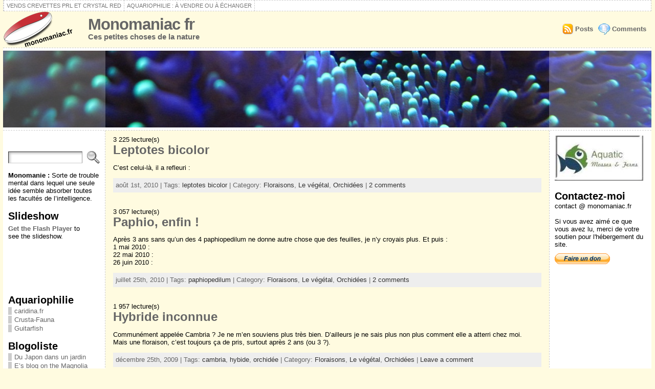

--- FILE ---
content_type: text/html; charset=UTF-8
request_url: http://monomaniac.fr/blog/?cat=14
body_size: 13439
content:
<!DOCTYPE html PUBLIC "-//W3C//DTD XHTML 1.0 Strict//EN"
        "http://www.w3.org/TR/xhtml1/DTD/xhtml1-strict.dtd">
<html xmlns="http://www.w3.org/1999/xhtml" dir="ltr" lang="fr-FR">
<head profile="http://gmpg.org/xfn/11">
<meta http-equiv="X-UA-Compatible" content="IE=EmulateIE7" />
<meta http-equiv="Content-Type" content="text/html; charset=UTF-8" />
<link rel="stylesheet" href="http://monomaniac.fr/blog/wp-content/themes/atahualpa/style.css" type="text/css" />
<title>Monomaniac fr  &raquo; Floraisons</title>
<link rel="shortcut icon" href="http://monomaniac.fr/blog/wp-content/themes/atahualpa/images/favicon/monomaniac.ico" /><link rel="alternate" type="application/rss+xml" title="Monomaniac fr RSS Feed" href="http://monomaniac.fr/blog/?feed=rss2" />
<link rel="alternate" type="application/atom+xml" title="Monomaniac fr Atom Feed" href="http://monomaniac.fr/blog/?feed=atom" />
<link rel="pingback" href="http://monomaniac.fr/blog/xmlrpc.php" />
<script type="text/javascript" src="http://monomaniac.fr/blog/wp-content/themes/atahualpa/js/ruthsarian_utilities.js"></script>
<script type="text/javascript">
	<!--
	if ( ( typeof( sfHover ) ).toLowerCase() != 'undefined' ) { event_attach( 'onload' , function () { 
	sfHover( 'rmenu2' );		
	if (document.getElementById("recent-comments") != null) { sfHover( 'recent-comments' ); }
	if (document.getElementById("bfa-recent-comments") != null) {sfHover( 'bfa-recent-comments' ); }
		} ); }
	//-->
</script>
<script type="text/javascript" src="http://monomaniac.fr/blog/wp-content/themes/atahualpa/js/jquery-1.2.6.min.js"></script>
<script type="text/javascript">
<!--
var $bfa = jQuery.noConflict();
$bfa(document).ready(function(){    
	// IE6 max-width for images 
	if ($bfa.browser.msie && /MSIE 6\.0/i.test(window.navigator.userAgent) && !/MSIE 7\.0/i.test(window.navigator.userAgent)) {
	var centerwidth = $bfa("td#middle").width(); 
	// without caption
	$bfa(".post img").each(function() { 
		var maxwidth = centerwidth - 10 + 'px';
		var imgwidth = $bfa(this).width(); 
		var imgheight = $bfa(this).height(); 
		var newimgheight = (centerwidth / imgwidth * imgheight) + 'px';	
		if (imgwidth > centerwidth) { 
			$bfa(this).css({width: maxwidth}); 
			$bfa(this).css({height: newimgheight}); 
		}
	});
	// with caption
	$bfa("div.wp-caption").each(function() { 
		var captionwidth = $bfa(this).width(); 
		var maxcaptionwidth = centerwidth + 'px';
		var captionheight = $bfa(this).height();
		var captionimgwidth =  $bfa("div.wp-caption img").width();
		var captionimgheight =  $bfa("div.wp-caption img").height();
		if (captionwidth > centerwidth) { 
			$bfa(this).css({width: maxcaptionwidth}); 
			var newcaptionheight = (centerwidth / captionwidth * captionheight) + 'px';
			var newcaptionimgheight = (centerwidth / captionimgwidth * captionimgheight) + 'px';
			$bfa(this).css({height: newcaptionheight}); 
			$bfa("div.wp-caption img").css({height: newcaptionimgheight}); 
			}
	});
	}
		$bfa(".post table tr").mouseover(function() {$bfa(this).addClass("over");}).mouseout(function() {$bfa(this).removeClass("over");});
			$bfa(".post table tr:even").addClass("alt");
			$bfa("input.text, input.TextField, input.file, input.password, textarea").focus(function () {  $bfa(this).addClass("highlight"); }).blur(function () { $bfa(this).removeClass("highlight"); })
		$bfa("input.inputblur").focus(function () {  $bfa(this).addClass("inputfocus"); }).blur(function () { $bfa(this).removeClass("inputfocus"); })
		$bfa("input.button, input.Button").mouseover(function() {$bfa(this).addClass("buttonhover");}).mouseout(function() {$bfa(this).removeClass("buttonhover");});
	// toggle "you can use these xhtml tags
	$bfa("a.xhtmltags").click(function(){ $bfa("div.xhtml-tags").slideToggle(300); });
});
//-->
</script>
<style type="text/css">
body {
	font-family: tahoma, arial, sans-serif;
font-size: 0.8em;
color: #000000;
background: #FFFBE0;	}

a:link, a:visited, a:active {
	color: #666666; 
	font-weight: bold; 
	text-decoration: none; 
	}
	
a:hover {
	color: #CC0000;
	font-weight: bold; 
	text-decoration: underline; 
	}
		

div#wrapper {
	width: 99%;
		}


div#container {
	padding: 0;		}

.colone {width: 200px;}
.colthree {width: 200px;}
	
table#logoarea {
	border-spacing: 0px;
		}
	
.logo {
	margin: 0 30px 0 0;	}

h1.blogtitle {
	margin: 0;
padding:0;
letter-spacing:-1px;
line-height: 1.0em;

			font-family: tahoma, arial, sans-serif;
font-size: 240%;	}
	
h1.blogtitle a:link, 
h1.blogtitle a:visited, 
h1.blogtitle a:active {
	color: #666666;
	font-weight: bold;
	}
	
h1.blogtitle a:hover {
	color: #000000;
	font-weight: bold;
	}

p.tagline { 
	margin: 0;
padding: 0;
font-size:1.2em;
font-weight: bold;
color: #666666;	}

div.rss-box {
	width: 280px;
	}
	
.searchbox {
	height: 35px;
	border-top: 1px dashed #ccc;
border-right: 1px dashed #ccc;
border-bottom: 0;

			border-left: 1px dashed #ccc;
width: 200px;
margin: 0;
padding: 0;	}

.horbar1 {
	height: 5px;
background: #ffffff;
border-top: dashed 1px #cccccc;	}
	
.horbar2 { 
	height: 5px;
background: #ffffff;
border-bottom: dashed 1px #cccccc;	}	

.header-image-container {
	height: 150px; 
	}
	

.opacityleft {
	background-color: #FFFFFF; 
	height: 150px;
	width: 200px; 
	filter: alpha(opacity=25);
	-moz-opacity:.25;
	opacity:.25;
	}

.opacityright {
	background-color: #FFFFFF; 
	height: 150px;
	width: 200px; 
	filter: alpha(opacity=25);
	-moz-opacity:.25;
	opacity:.25;
	}


div.clickable {
	height: 150px; 
	}
		
td#left {
	border-right: dashed 1px #CCCCCC;
padding: 10px 10px 10px 10px;
background: #ffffff;	}

td#right {
	border-left: dashed 1px #CCCCCC;
padding: 10px 10px 10px 10px;
background: #ffffff;	}

td#middle {
	padding: 10px 15px;	}

td#footer {
	width: auto;
	background-color: #ffffff;
border-top: dashed 1px #cccccc;
padding: 10px;

			text-align: center;
color: #777777;
font-size: 95%;	}

td#footer a:link, td#footer a:visited, td#footer a:active {
	text-decoration: none;
color: #777777;
font-weight: normal;	}

td#footer a:hover {
	text-decoration: none;
color: #777777;
font-weight: normal;	}
	
div.widget {
	margin: 0 0 15px 0;	}

div.widget-title {
		}

div.widget-title h3 {
		}	
	
div.widget-content {
		}

div.widget select { 
	 
}	
	
.widget ul li {
	margin: 2px 0 2px 0px;
	}

.widget ul li ul li {
	margin: 2px 0 2px 5px;  
	}

.widget ul li ul li ul li {
	margin: 2px 0 2px 5px;  
	}
	
.widget ul li a:link, 
.widget ul li a:visited, 
.widget ul li a:active {
	padding: 0 0 0 5px; 
	color: #666666; 
	border-left: solid 7px #cccccc; 
	}

.widget ul li ul li a:link, 
.widget ul li ul li a:visited, 
.widget ul li ul li a:active {
	padding: 0 0 0 5px; 
	color: #666666; 
	border-left: solid 7px #cccccc; 
	}

.widget ul li ul li ul li a:link, 
.widget ul li ul li ul li a:visited, 
.widget ul li ul li ul li a:active {
	padding: 0 0 0 5px; 
	color: #666666; 
	border-left: solid 7px #cccccc; 
	}

	
.widget ul li a:hover {
	color: #000000; 
	border-left: solid 7px #000000; 
	}

.widget ul li ul li a:hover {
	color: #000000; 
	border-left: solid 7px #000000; 
	}

.widget ul li ul li ul li a:hover {
	color: #000000; 
	border-left: solid 7px #000000; 
	}
	
.widget_categories ul li a:link, 
.widget_categories ul li a:visited, 
.widget_categories ul li a:active,
.widget_categories ul li a:hover {
	display: inline !important;  
	}
	
div#get_recent_comments_wrap ul li ul li,
.widget_recent_comments ul li, 
.widget_simple_recent_comments ul li {
	padding: 0 0 0 5px; 
	border-left: solid 7px #cccccc; 
	}

div#get_recent_comments_wrap ul li ul li ul li, 
.widget_recent_comments ul li ul li, 
.widget_simple_recent_comments ul li ul li {
	padding: 0 0 0 5px; 
	border-left: solid 7px #cccccc; 
	}

.widget_recent_comments ul li ul li ul li, 
.widget_simple_recent_comments ul li ul li ul li {
	padding: 0 0 0 5px; 
	border-left: solid 7px #cccccc; 
	}	
	
div#get_recent_comments_wrap ul li ul li:hover, 
.widget_recent_comments ul li:hover, 
.widget_simple_recent_comments ul li:hover, 
div#get_recent_comments_wrap ul li ul li.sfhover, 	
.widget_recent_comments ul li.sfhover, 
.widget_simple_recent_comments ul li.sfhover {	
	border-left: solid 7px #000000; 
	}

div#get_recent_comments_wrap ul li ul li ul li:hover, 
.widget_recent_comments ul li ul li:hover, 
.widget_simple_recent_comments ul li ul li:hover, 	
div#get_recent_comments_wrap ul li ul li ul li.sfhover, 
.widget_recent_comments ul li ul li.sfhover, 
.widget_simple_recent_comments ul li ul li.sfhover {	
	border-left: solid 7px #000000; 
	}

.widget_recent_comments ul li ul li ul li:hover, 
.widget_simple_recent_comments ul li ul li ul li:hover, 	
.widget_recent_comments ul li ul li ul li.sfhover, 
.widget_simple_recent_comments ul li ul li ul li.sfhover {	
	border-left: solid 7px #000000; 
	}
	
div.post {
	margin: 0 0 30px 0;
	}

.sticky {
	background: #eee url(http://monomaniac.fr/blog/wp-content/themes/atahualpa/images/sticky.gif) 99% 5% no-repeat;
border: dashed 1px #ccc;
padding: 10px;	}

div.post-kicker {
	margin: 0 0 5px 0;
	}

div.post-kicker a:link, 
div.post-kicker a:visited, 
div.post-kicker a:active {
	color: #000000;
text-decoration: none;
text-transform: uppercase;	}

div.post-kicker a:hover {
	color: #cc0000;	}

div.post-headline {
		}

div.post-headline h2 {
	padding: 0;
margin: 0;
	}

div.post-headline h2 a:link, 
div.post-headline h2 a:visited, 
div.post-headline h2 a:active {
	color: #666666;
text-decoration: none;
	}

div.post-headline h2 a:hover {
	color: #000000;
text-decoration: none;
	}
	
div.post-byline {
	margin: 5px 0 10px 0;	}

div.post-byline a:link, 
div.post-byline a:visited, 
div.post-byline a:active {
		}

div.post-byline a:hover {
		}

div.post-bodycopy {
		}
	
div.post-footer {
	margin: 0;
padding: 5px;
background: #eeeeee;
color: #666;
line-height: 18px;	}

div.post-footer a:link, 
div.post-footer a:visited, 
div.post-footer a:active {
	color: #333;
font-weight: normal;
text-decoration: none;	}	

div.post-footer a:hover {
	color: #333;
font-weight: normal;
text-decoration: underline;	}

.navigation-top {
	margin: 0 0 10px 0;
padding: 10px 0 10px 0;
border-bottom: dashed 1px #ccc;	}

.navigation-middle {
	margin: 10px 0 20px 0;
padding: 10px 0 10px 0;
border-top: dashed 1px #ccc;
border-bottom: dashed 1px #ccc;	}
	
.navigation-bottom {
	margin: 20px 0 0 0;
padding: 10px 0 10px 0;
border-top: dashed 1px #ccc;	}

.navigation-comments-above {
	margin: 0 0 10px 0;
padding: 5px 0 5px 0;	}
	
.navigation-comments-below {
	margin: 0 0 10px 0;
padding: 5px 0 5px 0;	}
	
input.text, 
input.password, 
input.file,
input.TextField, 
textarea {
	color: #000000;
border-top: solid 1px #333333;
border-left: solid 1px #333333;

			border-right: solid 1px #999999;
border-bottom: solid 1px #cccccc;
	background: url(http://monomaniac.fr/blog/wp-content/themes/atahualpa/images/inputbackgr.gif) top left no-repeat;	}
	
input.highlight, textarea.highlight {
	background: #e8eff7;
border-color: #37699f;	}

.button, .Button {
	background-color: #777777;
color: #ffffff;
border: solid 2px #555555;
font-weight: bold;	}
	
.buttonhover {
	background-color: #6b9c6b;
color: #ffffff;
border: solid 2px #496d49;	}

form#commentform input#submit	{
	padding: 4px 10px 4px 10px;
font-size: 1.2em;
line-height: 1.5em;
height: 36px;	}
	
blockquote {
	color: #555555;
padding: 1em 1em;
background: #f4f4f4;
border: solid 1px #e1e1e1;	
	}
	
blockquote blockquote {
	color: #444444;
padding: 1em 1em;
background: #e1e1e1;
border: solid 1px #d3d3d3;	}

.post table {
	border-collapse: collapse;
margin: 10px 0;	}
	
.post table caption {
	background: #eeeeee;
border: #999999;
padding: 4px 8px;
color: #666666;	}
	
.post table th {
	background: #888888;
color: #ffffff;
font-weight: bold;
font-size: 90%;
padding: 4px 8px;

			border: solid 1px #ffffff;
text-align: left;	}
	
.post table td {
	padding: 4px 8px;
background-color: #ffffff;
border-bottom: 1px solid #dddddd;
text-align: left;	}

.post table tfoot td {
		}
	
.post table tr.alt td {
	background: #f4f4f4;	}

.post table tr.over td {
	background: #e2e2e2;	}

ol.commentlist {
	border-top: dotted 1px #cccccc;
	}
	
ol.commentlist li {
	background-color: #ffffff;
	border-bottom: dotted 1px #cccccc;
	}

ol.commentlist li.alt {
	background-color: #f6f6f6;
	border-bottom: dotted 1px #cccccc;
	}

ol.commentlist li.authorcomment {
	background-color: #ffecec;
	}

ol.commentlist span.authorname {
	font-size: 110%;
	}

ul.commentlist {
	border-top: dotted 1px #cccccc;
	}

ul.commentlist li.thread-even {
	background-color: #ffffff;
	border-bottom: dotted 1px #cccccc;
	}

ul.commentlist li.thread-odd {
	background-color: #f6f6f6;
	border-bottom: dotted 1px #cccccc;
	}

ul.commentlist li.bypostauthor {
	background-color: #ffecec;
	}
	
/* reset children */

ul.commentlist li ul.children, 
ul.commentlist li ul.children li, 
ul.commentlist li ul.children li.bypostauthor  {
	background-color: transparent;
	border: 0;
	padding: 0;
	margin: 0;
	display: block;
	height: 1%;  /* for IE */
	}

ul.commentlist span.authorname {
	font-size: 110%;
	}

a.page-numbers:link, 
a.page-numbers:visited, 
a.page-numbers:active {
	color: #666666; 
	border-color: #666666;
	}

a.page-numbers:hover {
	color: #CC0000; 
	border-color: #CC0000;
	}

.post img { padding: 5px;
border: solid 1px #dddddd;
background-color: #f3f3f3;
-moz-border-radius: 3px;

			-khtml-border-radius: 3px;
-webkit-border-radius: 3px;
border-radius: 3px; }

.wp-caption { border: 1px solid #dddddd;
text-align: center;
background-color: #f3f3f3;
padding-top: 4px;

			margin: 10px 0 0 0;
-moz-border-radius: 3px;
-khtml-border-radius: 3px;
-webkit-border-radius: 3px;
border-radius: 3px; }

.wp-caption p.wp-caption-text {
	font-size: 0.8em;
line-height: 13px;
padding: 2px 4px 5px;
margin: 0;
color: #666666;	}

img.avatar { 
	margin: 0 8px 1px 0;
padding: 3px;
border: solid 1px #ddd;
background-color: #f3f3f3;

			-moz-border-radius: 3px;
-khtml-border-radius: 3px;
-webkit-border-radius: 3px;
border-radius: 3px; 
	}
	
div#respond {
	margin: 25px 0;
padding: 25px;
background: #eee;
-moz-border-radius: 8px;
-khtml-border-radius: 8px;
-webkit-border-radius: 8px;
border-radius: 8px; 
	}
	
div#menu1 ul.rMenu-ver, div#menu1 ul.rMenu-ver ul
	{
	width: 11em;	
	}

div#menu2 ul.rMenu-ver, div#menu2 ul.rMenu-ver ul
	{
	width: 11em;	
	}
	
ul.rMenu
	{
	background: #FFFFFF;
	border: dashed 1px #cccccc;
	}

ul#rmenu
	{
	background: #777777;
	border: solid 1px #000000;
	}

ul.rMenu li a
	{
	border: dashed 1px #cccccc;	
	}

ul#rmenu li a
	{
	border: solid 1px #000000;	
	}

div#menu1 ul.rMenu-ver
	{
	border-top: dashed 1px #cccccc;	
	}

div#menu2 ul.rMenu-ver
	{
	border-top: solid 1px #000000;	
	}
	
ul.rMenu li a:link, ul.rMenu li a:hover, ul.rMenu li a:visited, ul.rMenu li a:active
	{
	color: #777777;
	text-transform: uppercase;
	font: 11px Arial, Verdana, sans-serif;  
	}

ul#rmenu li a:link, ul#rmenu li a:hover, ul#rmenu li a:visited, ul#rmenu li a:active
	{
	color: #ffffff;
	text-transform: uppercase;
	font: 11px Arial, Verdana, sans-serif; 
	}
	
ul.rMenu li
	{
	background-color: #FFFFFF;	
	}

ul#rmenu li
	{
	background-color: #777777;	
	}
	
ul.rMenu li:hover,
ul.rMenu li.sfhover
	{
	background-color: #DDDDDD;	
	}

ul#rmenu li:hover,
ul#rmenu li.sfhover
	{
	background-color: #000000;	
	}

ul.rMenu li.current_page_item a:link, 
ul.rMenu li.current_page_item a:active, 
ul.rMenu li.current_page_item a:hover, 
ul.rMenu li.current_page_item a:visited, 
ul.rMenu li a:hover
	{
	background-color: #EEEEEE;
	color: #000000;
	}

ul#rmenu li.current-cat a:link, 
ul#rmenu li.current-cat a:active, 
ul#rmenu li.current-cat a:hover, 
ul#rmenu li.current-cat a:visited, 
ul#rmenu li a:hover
	{
	background-color: #cc0000;
	color: #ffffff;
	}

div#menu1 ul.rMenu li.rMenu-expand a,
div#menu1 ul.rMenu li.rMenu-expand li.rMenu-expand a,
div#menu1 ul.rMenu li.rMenu-expand li.rMenu-expand li.rMenu-expand a,
div#menu1 ul.rMenu li.rMenu-expand li.rMenu-expand li.rMenu-expand li.rMenu-expand a,
div#menu1 ul.rMenu li.rMenu-expand li.rMenu-expand li.rMenu-expand li.rMenu-expand li.rMenu-expand a 
	{
	background-image: url(http://monomaniac.fr/blog/wp-content/themes/atahualpa/images/expand-right.gif);
	}

div#menu2 ul.rMenu li.rMenu-expand a,
div#menu2 ul.rMenu li.rMenu-expand li.rMenu-expand a,
div#menu2 ul.rMenu li.rMenu-expand li.rMenu-expand li.rMenu-expand a,
div#menu2 ul.rMenu li.rMenu-expand li.rMenu-expand li.rMenu-expand li.rMenu-expand a,
div#menu2 ul.rMenu li.rMenu-expand li.rMenu-expand li.rMenu-expand li.rMenu-expand li.rMenu-expand a 
	{
	background-image: url(http://monomaniac.fr/blog/wp-content/themes/atahualpa/images/expand-right-white.gif);
	}
	
div#menu1 ul.rMenu-hor li.rMenu-expand a
	{
	background-image: url(http://monomaniac.fr/blog/wp-content/themes/atahualpa/images/expand-down.gif);
	}
	
div#menu2 ul.rMenu-hor li.rMenu-expand a
	{
	background-image: url(http://monomaniac.fr/blog/wp-content/themes/atahualpa/images/expand-down-white.gif);
	}
	
</style>
<link rel="alternate" type="application/rss+xml" title="Monomaniac fr &raquo; Flux de la catégorie Floraisons" href="http://monomaniac.fr/blog/?feed=rss2&amp;cat=14" />
<link rel='stylesheet' id='NextGEN-css'  href='http://monomaniac.fr/blog/wp-content/plugins/nextgen-gallery/css/nggallery.css?ver=1.0.0' type='text/css' media='screen' />
<link rel='stylesheet' id='shutter-css'  href='http://monomaniac.fr/blog/wp-content/plugins/nextgen-gallery/shutter/shutter-reloaded.css?ver=1.3.2' type='text/css' media='screen' />
<script type='text/javascript' src='http://monomaniac.fr/blog/wp-includes/js/l10n.js?ver=20101110'></script>
<script type='text/javascript' src='http://monomaniac.fr/blog/wp-includes/js/prototype.js?ver=1.6.1'></script>
<script type='text/javascript' src='http://monomaniac.fr/blog/wp-includes/js/scriptaculous/wp-scriptaculous.js?ver=1.8.3'></script>
<script type='text/javascript' src='http://monomaniac.fr/blog/wp-includes/js/scriptaculous/effects.js?ver=1.8.3'></script>
<script type='text/javascript' src='http://monomaniac.fr/blog/wp-content/plugins/lightbox-2/lightbox-resize.js?ver=1.8'></script>
<script type='text/javascript'>
/* <![CDATA[ */
var shutterSettings = {
	msgLoading: "L O A D I N G",
	msgClose: "Click to Close",
	imageCount: "1"
};
/* ]]> */
</script>
<script type='text/javascript' src='http://monomaniac.fr/blog/wp-content/plugins/nextgen-gallery/shutter/shutter-reloaded.js?ver=1.3.2'></script>
<script type='text/javascript' src='http://monomaniac.fr/blog/wp-includes/js/swfobject.js?ver=2.2'></script>
<script type='text/javascript' src='http://monomaniac.fr/blog/wp-includes/js/jquery/jquery.js?ver=1.6.1'></script>
<script type='text/javascript'>
/* <![CDATA[ */
var ngg_ajax = {
	path: "http://monomaniac.fr/blog/wp-content/plugins/nextgen-gallery/",
	callback: "http://monomaniac.fr/blog/index.php?callback=ngg-ajax",
	loading: "loading"
};
/* ]]> */
</script>
<script type='text/javascript' src='http://monomaniac.fr/blog/wp-content/plugins/nextgen-gallery/js/ngg.js?ver=2.1'></script>
<script type='text/javascript' src='http://monomaniac.fr/blog/index.php?wordtube-js=true&#038;ver=2.0'></script>
<link rel="EditURI" type="application/rsd+xml" title="RSD" href="http://monomaniac.fr/blog/xmlrpc.php?rsd" />
<link rel="wlwmanifest" type="application/wlwmanifest+xml" href="http://monomaniac.fr/blog/wp-includes/wlwmanifest.xml" /> 
<link rel='index' title='Monomaniac fr' href='http://monomaniac.fr/blog' />
<meta name="generator" content="WordPress 3.2.1" />

	<!-- begin lightbox scripts -->
	<script type="text/javascript">
    //<![CDATA[
    document.write('<link rel="stylesheet" href="http://monomaniac.fr/blog/wp-content/plugins/lightbox-2/Themes/Black/lightbox.css" type="text/css" media="screen" />');
    //]]>
    </script>
	<!-- end lightbox scripts -->
<link id='MediaRSS' rel='alternate' type='application/rss+xml' title='NextGEN Gallery RSS Feed' href='http://monomaniac.fr/blog/wp-content/plugins/nextgen-gallery/xml/media-rss.php' />

<!-- NextGeEN Gallery CoolIris/PicLens support -->
<script type="text/javascript" src="http://lite.piclens.com/current/piclens_optimized.js"></script>
<!-- /NextGEN Gallery CoolIris/PicLens support -->
<meta name='NextGEN' content='1.8.4' />
	<style type="text/css">.recentcomments a{display:inline !important;padding:0 !important;margin:0 !important;}</style>
</head>
<body>
<div id="wrapper">
<div id="container">
<table id="layout" border="0" cellspacing="0" cellpadding="0">
<colgroup>
<col class="colone" />
<col class="coltwo" />
<col class="colthree" />
</colgroup> 
	<tr>

		<!-- Header -->
		<td id="header" colspan="3">
		
		<div id="menu1"><ul id="rmenu2" class="clearfix rMenu-hor rMenu">
<li><a href="http://monomaniac.fr/blog/?page_id=282" >Vends crevettes PRL et Crystal Red</a></li>
<li><a href="http://monomaniac.fr/blog/?page_id=391" >Aquariophilie : à vendre ou à échanger</a></li>
</ul></div>
<table id="logoarea" cellpadding="0" cellspacing="0" border="0" width="100%"><tr><td valign="middle" class="logoarea-logo"><a href="http://monomaniac.fr/blog/"><img class="logo" src="http://monomaniac.fr/blog/wp-content/themes/atahualpa/images/logo_texte.png" alt="Monomaniac fr" /></a></td><td valign="middle" class="logoarea-title"><h1 class="blogtitle"><a href="http://monomaniac.fr/blog/">Monomaniac fr</a></h1><p class="tagline">Ces petites choses de la nature</p></td><td class="feed-icons" valign="middle" align="right"><div class="clearfix rss-box"><a class="comments-icon" href="http://monomaniac.fr/blog/?feed=comments-rss2" title="Subscribe to the COMMENTS feed">Comments</a><a class="posts-icon" href="http://monomaniac.fr/blog/?feed=rss2" title="Subscribe to the POSTS feed">Posts</a></div></td></tr></table><div class="horbar1">&nbsp;</div><div class="header-image-container" style="background: url(http://monomaniac.fr/blog/wp-content/themes/atahualpa/images/header/IMG_9619_rog.jpg) top center no-repeat;"><div class="clickable">
				<a class="divclick" title="Monomaniac fr" href ="http://monomaniac.fr/blog/">&nbsp;</a></div><div class="opacityleft">&nbsp;</div><div class="opacityright">&nbsp;</div></div><div class="horbar2">&nbsp;</div>
		</td>
		<!-- / Header -->

	</tr>

	<!-- Main Body -->	
	<tr>

				<!-- Left Sidebar -->
		<td id="left">

					<div id="text-4" class="widget widget_text">						<div class="textwidget"><div class="fb-like-box" data-href="https://www.facebook.com/monomaniac.fr" data-width="160" data-height="260" data-colorscheme="light" data-show-faces="true" data-header="false" data-stream="false" data-show-border="false"></div></div>
		</div><div id="search" class="widget widget_search"><form method="get" class="searchform" action="http://monomaniac.fr/blog/">
<table class="searchform" cellpadding="0" cellspacing="0" border="0">
<tr>
<td class="searchfield">
<input type="text" class="text inputblur" value="" name="s" />
</td>
<td class="searchbutton">
<input name="submit" value="Search" type="image" src="http://monomaniac.fr/blog/wp-content/themes/atahualpa/images/magnifier2-gray.gif" style="display: block; border:none; padding: 0 0 0 5px; margin: 0;" />
</td>
</tr></table>
</form></div>		<div id="text-2" class="widget widget_text">						<div class="textwidget"><b>Monomanie :</b> Sorte de trouble  mental  dans lequel une seule idée semble absorber  toutes les facultés de l’intelligence.</div>
		</div><div id="slideshow-2" class="widget widget_slideshow"><div class="widget-title"><h3>Slideshow</h3></div><div class="widget-content">		<div class="ngg_slideshow widget">
			
<div class="ngg-widget-slideshow" id="sbsl0_1" style="width:160px; height:120px;">
<a href="http://www.macromedia.com/go/getflashplayer">Get the Flash Player</a> to see the slideshow.
</div>
<script type="text/javascript" defer="defer">
<!--
//<![CDATA[
var sbsl0_1 = {
	params : {
		wmode : "opaque",
		bgcolor : "#000000"},
	flashvars : {
		file : "http%3A%2F%2Fmonomaniac.fr%2Fblog%2Findex.php%3Fcallback%3Dimagerotator%26gid%3D0",
		shownavigation : "false",
		showicons : "false",
		overstretch : "true",
		rotatetime : "10",
		backcolor : "0x000000",
		frontcolor : "0xFFFFFF",
		lightcolor : "0xCC0000",
		width : "160",
		height : "120"},
	attr : {
		styleclass : "slideshow-widget"},
	start : function() {
		swfobject.embedSWF("/blog/wp-content/plugins/imagerotator/imagerotator.swf", "sbsl0_1", "160", "120", "7.0.0", false, this.flashvars, this.params , this.attr );
	}
}
sbsl0_1.start();
//]]>
-->
</script>		</div>
		</div></div><div id="linkcat-15" class="widget widget_links"><div class="widget-title"><h3>Aquariophilie</h3></div><div class="widget-content">
	<ul class='xoxo blogroll'>
<li><a href="http://caridina.fr/" title="Le site de Fabrice">caridina.fr</a></li>
<li><a href="http://www.crusta-fauna.org/" title="Crustacés d&#8217;eau douce" target="_blank">Crusta-Fauna</a></li>
<li><a href="http://www.guitarfish.org/" title="Guitarfish.org">Guitarfish</a></li>

	</ul>
</div></div>
<div id="linkcat-2" class="widget widget_links"><div class="widget-title"><h3>Blogoliste</h3></div><div class="widget-content">
	<ul class='xoxo blogroll'>
<li><a href="http://jardinjaponais.blogspot.com/" title="Du Japon dans un jardin" target="_blank">Du Japon dans un jardin</a></li>
<li><a href="http://magnoliadailyphoto.blogspot.com/">E&#8217;s blog on the Magnolia state</a></li>
<li><a href="http://www.halcyon37.blogspot.com/">Elyzabeth&#8217;s blog</a></li>
<li><a href="http://www.lavieasaigon.fr/" title="Vue par les yeux d&#8217;un expatrié (Ben)">La vie à Saigon</a></li>
<li><a href="http://leblog.sourcefraiche.com/" title="de Gilbert">Le blogue Sourcefraiche</a></li>
<li><a href="http://www.pariscotejardin.fr">Paris côté jardin</a></li>

	</ul>
</div></div>
<div id="linkcat-16" class="widget widget_links"><div class="widget-title"><h3>Geek's corner</h3></div><div class="widget-content">
	<ul class='xoxo blogroll'>
<li><a href="http://alexrabe.boelinger.com/">Plugin &#8211; Alex.Rabe &#8211; &laquo;&nbsp;Learning by doing&nbsp;&raquo;</a></li>
<li><a href="http://www.jeroenwijering.com/" title="Le créateur des différents lecteurs flash">Plugin &#8211; Lecteurs flash</a></li>
<li><a href="http://www.lokeshdhakar.com/projects/lightbox2/" title="by Lokesh Dhakar">Plugin &#8211; Lightbox 2</a></li>
<li><a href="http://txfx.net/code/wordpress/subscribe-to-comments/" title="TEMPUS FUGIT by Mark Jaquith">Plugin &#8211; Subscribe to Comments</a></li>
<li><a href="http://lesterchan.net/portfolio/programming/php/">Portfolio | lesterchan.net</a></li>

	</ul>
</div></div>
<div id="linkcat-21" class="widget widget_links"><div class="widget-title"><h3>Orchidophiles</h3></div><div class="widget-content">
	<ul class='xoxo blogroll'>
<li><a href="http://afleurdo.canalblog.com/">A Fleurs d&#8217;O</a></li>
<li><a href="http://www.martine-orchids-garden.com/">Martine&#8217;s Orchids Garden</a></li>

	</ul>
</div></div>
<div id="pages-2" class="widget widget_pages"><div class="widget-title"><h3>Pages</h3></div><div class="widget-content">		<ul>
			<li class="page_item page-item-2"><a href="http://monomaniac.fr/blog/?page_id=2" title="A propos">A propos</a></li>
<li class="page_item page-item-391"><a href="http://monomaniac.fr/blog/?page_id=391" title="Aquariophilie : à vendre ou à échanger">Aquariophilie : à vendre ou à échanger</a></li>
<li class="page_item page-item-76"><a href="http://monomaniac.fr/blog/?page_id=76" title="Galerie photos &#8211; France">Galerie photos &#8211; France</a></li>
<li class="page_item page-item-68"><a href="http://monomaniac.fr/blog/?page_id=68" title="Galerie photos &#8211; Nina">Galerie photos &#8211; Nina</a></li>
<li class="page_item page-item-90"><a href="http://monomaniac.fr/blog/?page_id=90" title="Galerie photos &#8211; Orchidées du Vietnam (2007)">Galerie photos &#8211; Orchidées du Vietnam (2007)</a></li>
<li class="page_item page-item-80"><a href="http://monomaniac.fr/blog/?page_id=80" title="Galerie photos &#8211; Voyages">Galerie photos &#8211; Voyages</a></li>
<li class="page_item page-item-282"><a href="http://monomaniac.fr/blog/?page_id=282" title="Vends crevettes PRL et Crystal Red">Vends crevettes PRL et Crystal Red</a></li>
		</ul>
		</div></div><div id="views-3" class="widget widget_views"><div class="widget-title"><h3>Les plus lus</h3></div><div class="widget-content"><ul>
<li><a href="http://monomaniac.fr/blog/?p=93"  title="Vietnam 2007, en photos">Vietnam 2007, en photos</a> - 103 289 lecture(s)</li><li><a href="http://monomaniac.fr/blog/?p=572"  title="150">150</a> - 53 671 lecture(s)</li><li><a href="http://monomaniac.fr/blog/?p=16"  title="Aquarium transform&eacute; en orchidarium">Aquarium transform&eacute; en orchidarium</a> - 51 109 lecture(s)</li><li><a href="http://monomaniac.fr/blog/?page_id=282"  title="Vends crevettes PRL et Crystal Red">Vends crevettes PRL et Crystal Red</a> - 48 894 lecture(s)</li><li><a href="http://monomaniac.fr/blog/?page_id=80"  title="Galerie photos &ndash; Voyages">Galerie photos &ndash; Voyages</a> - 41 687 lecture(s)</li><li><a href="http://monomaniac.fr/blog/?p=15"  title="Les orchid&eacute;es, ma nouvelle lubie">Les orchid&eacute;es, ma nouvelle lubie</a> - 33 199 lecture(s)</li><li><a href="http://monomaniac.fr/blog/?p=463"  title="Brumisateur fait maison">Brumisateur fait maison</a> - 31 473 lecture(s)</li><li><a href="http://monomaniac.fr/blog/?page_id=90"  title="Galerie photos &ndash; Orchid&eacute;es du Vietnam (2007)">Galerie photos &ndash; Orchid&eacute;es du Vietnam (2007)</a> - 28 710 lecture(s)</li><li><a href="http://monomaniac.fr/blog/?p=107"  title="Vaucelles 2008">Vaucelles 2008</a> - 23 032 lecture(s)</li><li><a href="http://monomaniac.fr/blog/?p=796"  title="Tridacna crocea">Tridacna crocea</a> - 22 792 lecture(s)</li><li><a href="http://monomaniac.fr/blog/?p=524"  title="Rampe &eacute;clairage LED haute puissance, V2">Rampe &eacute;clairage LED haute puissance, V2</a> - 19 551 lecture(s)</li><li><a href="http://monomaniac.fr/blog/?p=246"  title="Mon combat contre les nitrates">Mon combat contre les nitrates</a> - 18 721 lecture(s)</li><li><a href="http://monomaniac.fr/blog/?page_id=68"  title="Galerie photos &ndash; Nina">Galerie photos &ndash; Nina</a> - 17 400 lecture(s)</li><li><a href="http://monomaniac.fr/blog/?p=85"  title="Ma serre de pauvre">Ma serre de pauvre</a> - 15 965 lecture(s)</li><li><a href="http://monomaniac.fr/blog/?p=837"  title="Rampes LED haute puissance DIY">Rampes LED haute puissance DIY</a> - 15 899 lecture(s)</li></ul>
</div></div><div id="wid-show-wordtube-3" class="widget widget_wordtube"><div class="widget-title"><h3>Une p&#8217;tite vidéo ?</h3></div><div class="widget-content"><div class="wordtube-widget"><div class="wordtube">
<div class="wordtube single30" id="WT1_2" style="width:160px; height:120px;">
<a href="http://www.macromedia.com/go/getflashplayer">Get the Flash Player</a> to see the wordTube Media Player.
</div></div>
	<script type="text/javascript" defer="defer">
var WT1_2 = {
	params : {
		wmode : "opaque",
		allowscriptaccess : "always",
		allownetworking : "all",
		allowfullscreen : "true"},
	flashvars : {
		file : "http%3A%2F%2Fmonomaniac.fr%2Fblog%2Fwp-content%2Fgallery%2FAquariumNew%2FCrevettes%2FBambous%2FBambous080811%2FVideoBambous080811%2FBambou_080811_03.flv",
		volume : "80",
		bufferlength : "10",
		'logo.hide' : "false",
		title : "2%20sur%204%20sur%20le%20pont",
		linktarget : "_self"},
	attr : {
		id : "WT1",
		name : "WT1"},
	start : function() {
		swfobject.embedSWF("http://monomaniac.fr/blog/wp-content/player.swf", "WT1_2", "160", "120", "9.0.0", false, this.flashvars, this.params , this.attr );
	}
}
WT1_2.start();
	</script>
</div></div></div><div id="useronline-3" class="widget widget_useronline"><div class="widget-title"><h3>Utilisateurs en ligne</h3></div><div class="widget-content"><div id="useronline-count"><a href="http://monomaniac.fr/blog/useronline"><strong>4 utilisateurs</strong></a></div></div></div>
		</td>
		<!-- / Left Sidebar -->
		

		<!-- Main Column -->
		<td id="middle">


<!-- / Facebook plugin 27/10/2013 -->
<div id="fb-root"></div>
<script>(function(d, s, id) {
  var js, fjs = d.getElementsByTagName(s)[0];
  if (d.getElementById(id)) return;
  js = d.createElement(s); js.id = id;
  js.src = "//connect.facebook.net/fr_FR/all.js#xfbml=1";
  fjs.parentNode.insertBefore(js, fjs);
}(document, 'script', 'facebook-jssdk'));</script>
			
			
	
	 

							
        3 225 lecture(s)  
					
		<div class="post">
								
					
		

						
		<!-- Post Headline -->					
		<div class="post-headline">	
		<h2>			<a href="http://monomaniac.fr/blog/?p=504" rel="bookmark" title="Permanent Link to Leptotes bicolor">Leptotes bicolor			</a>		</h2>
		</div>

						
						
		

						
		<!-- Post Body Copy -->				
		<div class="post-bodycopy clearfix">
		<p>C&#8217;est celui-là, il a refleuri :</p>
		</div>	


						
		
						
						
											
						
						
		<div class="post-footer">août 1st, 2010 | Tags: <a href="http://monomaniac.fr/blog/?tag=leptotes-bicolor" rel="tag">leptotes bicolor</a> |  Category: <a href="http://monomaniac.fr/blog/?cat=14">Floraisons</a>, <a href="http://monomaniac.fr/blog/?cat=4">Le végétal</a>, <a href="http://monomaniac.fr/blog/?cat=3">Orchidées</a> | 
			<a href="http://monomaniac.fr/blog/?p=504#comments">2 comments</a></div>
						
						
		</div><!-- / Post -->
								

								
		
					
					
		
					
					
						

	
	 

							
        3 057 lecture(s)  
					
		<div class="post">
								
					
		

						
		<!-- Post Headline -->					
		<div class="post-headline">	
		<h2>			<a href="http://monomaniac.fr/blog/?p=497" rel="bookmark" title="Permanent Link to Paphio, enfin !">Paphio, enfin !			</a>		</h2>
		</div>

						
						
		

						
		<!-- Post Body Copy -->				
		<div class="post-bodycopy clearfix">
		<p>Après 3 ans sans qu&#8217;un des 4 paphiopedilum ne donne autre chose que des feuilles, je n&#8217;y croyais plus. Et puis :<br />
1 mai 2010 :<br />
22 mai 2010 :<br />
26 juin 2010 :</p>
		</div>	


						
		
						
						
											
						
						
		<div class="post-footer">juillet 25th, 2010 | Tags: <a href="http://monomaniac.fr/blog/?tag=paphiopedilum" rel="tag">paphiopedilum</a> |  Category: <a href="http://monomaniac.fr/blog/?cat=14">Floraisons</a>, <a href="http://monomaniac.fr/blog/?cat=4">Le végétal</a>, <a href="http://monomaniac.fr/blog/?cat=3">Orchidées</a> | 
			<a href="http://monomaniac.fr/blog/?p=497#comments">2 comments</a></div>
						
						
		</div><!-- / Post -->
								

								
		
					
					
		
					
					
						

	
	 

							
        1 957 lecture(s)  
					
		<div class="post">
								
					
		

						
		<!-- Post Headline -->					
		<div class="post-headline">	
		<h2>			<a href="http://monomaniac.fr/blog/?p=349" rel="bookmark" title="Permanent Link to Hybride inconnue">Hybride inconnue			</a>		</h2>
		</div>

						
						
		

						
		<!-- Post Body Copy -->				
		<div class="post-bodycopy clearfix">
		<p>Communément appelée Cambria ? Je ne m&#8217;en souviens plus très bien. D&#8217;ailleurs je ne sais plus non plus comment elle a atterri chez moi.<br />
Mais une floraison, c&#8217;est toujours ça de pris, surtout après 2 ans (ou 3 ?).</p>
		</div>	


						
		
						
						
											
						
						
		<div class="post-footer">décembre 25th, 2009 | Tags: <a href="http://monomaniac.fr/blog/?tag=cambria" rel="tag">cambria</a>, <a href="http://monomaniac.fr/blog/?tag=hybide" rel="tag">hybide</a>, <a href="http://monomaniac.fr/blog/?tag=orchidee" rel="tag">orchidée</a> |  Category: <a href="http://monomaniac.fr/blog/?cat=14">Floraisons</a>, <a href="http://monomaniac.fr/blog/?cat=4">Le végétal</a>, <a href="http://monomaniac.fr/blog/?cat=3">Orchidées</a> | 
			<a href="http://monomaniac.fr/blog/?p=349#comments">Leave a comment</a></div>
						
						
		</div><!-- / Post -->
								

								
		
					
					
		
					
					
						

	
	 

							
        1 949 lecture(s)  
					
		<div class="post">
								
					
		

						
		<!-- Post Headline -->					
		<div class="post-headline">	
		<h2>			<a href="http://monomaniac.fr/blog/?p=328" rel="bookmark" title="Permanent Link to Tillandsia mallemontii">Tillandsia mallemontii			</a>		</h2>
		</div>

						
						
		

						
		<!-- Post Body Copy -->				
		<div class="post-bodycopy clearfix">
				</div>	


						
		
						
						
											
						
						
		<div class="post-footer">septembre 28th, 2009 |  Category: <a href="http://monomaniac.fr/blog/?cat=14">Floraisons</a>, <a href="http://monomaniac.fr/blog/?cat=4">Le végétal</a>, <a href="http://monomaniac.fr/blog/?cat=49">Tillandsias</a> | 
			<a href="http://monomaniac.fr/blog/?p=328#comments">Leave a comment</a></div>
						
						
		</div><!-- / Post -->
								

								
		
					
					
		
					
					
						

	
	 

							
        3 982 lecture(s)  
					
		<div class="post">
								
					
		

						
		<!-- Post Headline -->					
		<div class="post-headline">	
		<h2>			<a href="http://monomaniac.fr/blog/?p=326" rel="bookmark" title="Permanent Link to Tillandsia albertiana">Tillandsia albertiana			</a>		</h2>
		</div>

						
						
		

						
		<!-- Post Body Copy -->				
		<div class="post-bodycopy clearfix">
				</div>	


						
		
						
						
											
						
						
		<div class="post-footer">septembre 28th, 2009 |  Category: <a href="http://monomaniac.fr/blog/?cat=14">Floraisons</a>, <a href="http://monomaniac.fr/blog/?cat=4">Le végétal</a>, <a href="http://monomaniac.fr/blog/?cat=49">Tillandsias</a> | 
			<a href="http://monomaniac.fr/blog/?p=326#comments">2 comments</a></div>
						
						
		</div><!-- / Post -->
								

								
		
					
					
		
					
					
						

	
	 
				

	<div class="navigation-bottom">
			<div class="older"> &nbsp;</div><div class="newer">&nbsp; <a href="http://monomaniac.fr/blog/?cat=14&#038;paged=2" >Older Entries &raquo;</a></div>
			<div style="clear:both"></div>
			</div>			
				

			
		</td>
		<!-- / Main Column -->	

				<!-- Right Sidebar -->
		<td id="right">

					<div id="text-5" class="widget widget_text">						<div class="textwidget"><a href="http://www.xoum.fr"><img src="http://monomaniac.fr/blog/wp-content/gallery/AquariumNew/Divers/DiversAqua/logo_xoum.fr.jpg"></a></div>
		</div>		<div id="text-3" class="widget widget_text">			<div class="widget-title"><h3>Contactez-moi</h3></div><div class="widget-content">			<div class="textwidget">contact @ monomaniac.fr</div>
		</div></div><div id="paypal_donations-3" class="widget widget_paypal_donations"><p>Si vous avez aimé ce que vous avez lu,  merci de votre soutien pour l'hébergement du site.</p>
<!-- Begin PayPal Donations by http://johansteen.se/ -->
<form action="https://www.paypal.com/cgi-bin/webscr" method="post">
    <div class="paypal-donations">
        <input type="hidden" name="cmd" value="_donations" />
        <input type="hidden" name="business" value="contact@monomaniac.fr" />
<input type="hidden" name="amount" value="0.50" /><input type="hidden" name="rm" value="0" /><input type="hidden" name="currency_code" value="EUR" /><input type="hidden" name="lc" value="FR" /><input type="image" src="https://www.paypal.com/fr_FR/FR/i/btn/btn_donate_SM.gif" name="submit" alt="PayPal - The safer, easier way to pay online." /><img alt="" src="https://www.paypal.com/en_US/i/scr/pixel.gif" width="1" height="1" />    </div>
</form>
<!-- End PayPal Donations -->
</div></div><div id="advman-3" class="widget Advman_Widget"><div class="widget-title"><h3></h3></div><div class="widget-content"><script type="text/javascript"><!--
google_ad_client = "ca-pub-7999725825865068";
/* Google Adsense-2 */
google_ad_slot = "3421594439";
google_ad_width = 160;
google_ad_height = 600;
//-->
</script>
<script type="text/javascript"
src="http://pagead2.googlesyndication.com/pagead/show_ads.js">
</script></div></div><div id="categories-401663561" class="widget widget_categories"><div class="widget-title"><h3>Catégories</h3></div><div class="widget-content">		<ul>
	<li class="cat-item cat-item-18"><a href="http://monomaniac.fr/blog/?cat=18" title="Voir tous les articles classés dans Achats">Achats</a> (8)
</li>
	<li class="cat-item cat-item-77"><a href="http://monomaniac.fr/blog/?cat=77" title="Voir tous les articles classés dans Additif &amp; nourriture crevettes">Additif &amp; nourriture crevettes</a> (13)
</li>
	<li class="cat-item cat-item-6"><a href="http://monomaniac.fr/blog/?cat=6" title="Voir tous les articles classés dans Annonces">Annonces</a> (9)
</li>
	<li class="cat-item cat-item-15"><a href="http://monomaniac.fr/blog/?cat=15" title="Voir tous les articles classés dans Aquariophilie">Aquariophilie</a> (179)
</li>
	<li class="cat-item cat-item-11"><a href="http://monomaniac.fr/blog/?cat=11" title="Voir tous les articles classés dans Bricolage">Bricolage</a> (55)
</li>
	<li class="cat-item cat-item-19"><a href="http://monomaniac.fr/blog/?cat=19" title="Voir tous les articles classés dans Crevettes &amp; Invertébrés">Crevettes &amp; Invertébrés</a> (135)
</li>
	<li class="cat-item cat-item-12"><a href="http://monomaniac.fr/blog/?cat=12" title="Voir tous les articles classés dans Expos &#8211; Visites">Expos &#8211; Visites</a> (8)
</li>
	<li class="cat-item cat-item-14 current-cat"><a href="http://monomaniac.fr/blog/?cat=14" title="Voir tous les articles classés dans Floraisons">Floraisons</a> (31)
</li>
	<li class="cat-item cat-item-20"><a href="http://monomaniac.fr/blog/?cat=20" title="Voir tous les articles classés dans Invertébrés de Sulawesi">Invertébrés de Sulawesi</a> (6)
</li>
	<li class="cat-item cat-item-5"><a href="http://monomaniac.fr/blog/?cat=5" title="Voir tous les articles classés dans Le coin &quot;geek&quot;, geek&#039;s corner">Le coin &quot;geek&quot;, geek&#039;s corner</a> (13)
</li>
	<li class="cat-item cat-item-8"><a href="http://monomaniac.fr/blog/?cat=8" title="Voir tous les articles classés dans Le hasard">Le hasard</a> (22)
</li>
	<li class="cat-item cat-item-7"><a href="http://monomaniac.fr/blog/?cat=7" title="Voir tous les articles classés dans Le n&#039;animal">Le n&#039;animal</a> (35)
</li>
	<li class="cat-item cat-item-4"><a href="http://monomaniac.fr/blog/?cat=4" title="Voir tous les articles classés dans Le végétal">Le végétal</a> (56)
</li>
	<li class="cat-item cat-item-17"><a href="http://monomaniac.fr/blog/?cat=17" title="Voir tous les articles classés dans Maladies, parasites et indésirables">Maladies, parasites et indésirables</a> (6)
</li>
	<li class="cat-item cat-item-89"><a href="http://monomaniac.fr/blog/?cat=89" title="Voir tous les articles classés dans Mousses végétales">Mousses végétales</a> (5)
</li>
	<li class="cat-item cat-item-3"><a href="http://monomaniac.fr/blog/?cat=3" title="Les orchidées">Orchidées</a> (71)
</li>
	<li class="cat-item cat-item-40"><a href="http://monomaniac.fr/blog/?cat=40" title="Voir tous les articles classés dans Plantes &amp; mousses aquatiques">Plantes &amp; mousses aquatiques</a> (38)
<ul class='children'>
	<li class="cat-item cat-item-189"><a href="http://monomaniac.fr/blog/?cat=189" title="Voir tous les articles classés dans Bucephalandra">Bucephalandra</a> (5)
</li>
</ul>
</li>
	<li class="cat-item cat-item-97"><a href="http://monomaniac.fr/blog/?cat=97" title="Voir tous les articles classés dans Récifal">Récifal</a> (42)
<ul class='children'>
	<li class="cat-item cat-item-119"><a href="http://monomaniac.fr/blog/?cat=119" title="Voir tous les articles classés dans Coraux">Coraux</a> (17)
</li>
</ul>
</li>
	<li class="cat-item cat-item-49"><a href="http://monomaniac.fr/blog/?cat=49" title="Voir tous les articles classés dans Tillandsias">Tillandsias</a> (2)
</li>
	<li class="cat-item cat-item-1"><a href="http://monomaniac.fr/blog/?cat=1" title="Voir tous les articles classés dans Un début&#8230;">Un début&#8230;</a> (12)
</li>
	<li class="cat-item cat-item-10"><a href="http://monomaniac.fr/blog/?cat=10" title="Voir tous les articles classés dans Vietnam">Vietnam</a> (12)
</li>
	<li class="cat-item cat-item-9"><a href="http://monomaniac.fr/blog/?cat=9" title="Voir tous les articles classés dans Voyages">Voyages</a> (13)
</li>
		</ul>
</div></div>		<div id="recent-posts-2" class="widget widget_recent_entries">		<div class="widget-title"><h3>Articles récents</h3></div><div class="widget-content">		<ul>
				<li><a href="http://monomaniac.fr/blog/?p=1592" title="Mise aux enchères pour la bonne cause">Mise aux enchères pour la bonne cause</a></li>
				<li><a href="http://monomaniac.fr/blog/?p=1586" title="Just 2 pics after many busy weeks">Just 2 pics after many busy weeks</a></li>
				<li><a href="http://monomaniac.fr/blog/?p=1582" title="Je suis Charlie">Je suis Charlie</a></li>
				<li><a href="http://monomaniac.fr/blog/?p=1412" title="Mise aux enchères pour la bonne cause">Mise aux enchères pour la bonne cause</a></li>
				<li><a href="http://monomaniac.fr/blog/?p=1575" title="Five more">Five more</a></li>
				</ul>
		</div></div><div id="calendar" class="widget widget_calendar"><div id="calendar_wrap"><table id="wp-calendar">
	<caption>janvier 2026</caption>
	<thead>
	<tr>
		<th scope="col" title="Lundi">L</th>
		<th scope="col" title="Mardi">Ma</th>
		<th scope="col" title="Mercredi">Me</th>
		<th scope="col" title="Jeudi">J</th>
		<th scope="col" title="Vendredi">V</th>
		<th scope="col" title="Samedi">S</th>
		<th scope="col" title="Dimanche">D</th>
	</tr>
	</thead>

	<tfoot>
	<tr>
		<td colspan="3" id="prev"><a href="http://monomaniac.fr/blog/?m=201509" title="Voir les articles pour septembre 2015">&laquo; sept</a></td>
		<td class="pad">&nbsp;</td>
		<td colspan="3" id="next" class="pad">&nbsp;</td>
	</tr>
	</tfoot>

	<tbody>
	<tr>
		<td colspan="3" class="pad">&nbsp;</td><td>1</td><td>2</td><td>3</td><td>4</td>
	</tr>
	<tr>
		<td>5</td><td>6</td><td>7</td><td>8</td><td>9</td><td>10</td><td>11</td>
	</tr>
	<tr>
		<td>12</td><td>13</td><td>14</td><td>15</td><td>16</td><td id="today">17</td><td>18</td>
	</tr>
	<tr>
		<td>19</td><td>20</td><td>21</td><td>22</td><td>23</td><td>24</td><td>25</td>
	</tr>
	<tr>
		<td>26</td><td>27</td><td>28</td><td>29</td><td>30</td><td>31</td>
		<td class="pad" colspan="1">&nbsp;</td>
	</tr>
	</tbody>
	</table></div></div><div id="recent-comments-2" class="widget widget_recent_comments"><div class="widget-title"><h3>Commentaires récents</h3></div><div class="widget-content"><ul id="recentcomments"><li class="recentcomments">Celine dans <a href="http://monomaniac.fr/blog/?p=1131&#038;cpage=2#comment-33942">Achats, vos notes et commentaires</a></li><li class="recentcomments">Fabrice dans <a href="http://monomaniac.fr/blog/?p=1131&#038;cpage=2#comment-33922">Achats, vos notes et commentaires</a></li><li class="recentcomments"><a href='http://Aquascaping&#038;ShrimpFrance' rel='external nofollow' class='url'>Tony</a> dans <a href="http://monomaniac.fr/blog/?p=1131&#038;cpage=2#comment-31937">Achats, vos notes et commentaires</a></li><li class="recentcomments">Lang Christophe dans <a href="http://monomaniac.fr/blog/?p=1131&#038;cpage=2#comment-31417">Achats, vos notes et commentaires</a></li><li class="recentcomments">Quân dans <a href="http://monomaniac.fr/blog/?p=837&#038;cpage=1#comment-31395">Rampes LED haute puissance DIY</a></li></ul></div></div><div id="tag_cloud-2" class="widget widget_tag_cloud"><div class="widget-title"><h3>Nuage de mots-clés</h3></div><div class="widget-content"><div class="tagcloud"><a href='http://monomaniac.fr/blog/?tag=additif-crevettes' class='tag-link-43' title='3 sujets' style='font-size: 9.5412844036697pt;'>additif crevettes</a>
<a href='http://monomaniac.fr/blog/?tag=benibachi' class='tag-link-162' title='7 sujets' style='font-size: 13.394495412844pt;'>Benibachi</a>
<a href='http://monomaniac.fr/blog/?tag=botanique' class='tag-link-26' title='2 sujets' style='font-size: 8pt;'>botanique</a>
<a href='http://monomaniac.fr/blog/?tag=coraux-durs' class='tag-link-104' title='4 sujets' style='font-size: 10.825688073394pt;'>coraux durs</a>
<a href='http://monomaniac.fr/blog/?tag=crystal' class='tag-link-72' title='3 sujets' style='font-size: 9.5412844036697pt;'>Crystal</a>
<a href='http://monomaniac.fr/blog/?tag=crystal-black' class='tag-link-91' title='3 sujets' style='font-size: 9.5412844036697pt;'>Crystal Black</a>
<a href='http://monomaniac.fr/blog/?tag=crystal-red' class='tag-link-27' title='36 sujets' style='font-size: 22pt;'>Crystal Red</a>
<a href='http://monomaniac.fr/blog/?tag=crystal-redgrainee' class='tag-link-22' title='2 sujets' style='font-size: 8pt;'>Crystal Red grainée</a>
<a href='http://monomaniac.fr/blog/?tag=diy' class='tag-link-101' title='17 sujets' style='font-size: 18.018348623853pt;'>DIY</a>
<a href='http://monomaniac.fr/blog/?tag=diy-moss' class='tag-link-179' title='4 sujets' style='font-size: 10.825688073394pt;'>DIY moss</a>
<a href='http://monomaniac.fr/blog/?tag=fissidens-splachnobryoides' class='tag-link-71' title='4 sujets' style='font-size: 10.825688073394pt;'>Fissidens splachnobryoides</a>
<a href='http://monomaniac.fr/blog/?tag=guiers' class='tag-link-51' title='3 sujets' style='font-size: 9.5412844036697pt;'>Guiers</a>
<a href='http://monomaniac.fr/blog/?tag=high-grade-red-bee-shrimps' class='tag-link-157' title='9 sujets' style='font-size: 14.678899082569pt;'>high grade red bee shrimps</a>
<a href='http://monomaniac.fr/blog/?tag=jprl' class='tag-link-164' title='17 sujets' style='font-size: 18.018348623853pt;'>JPRL</a>
<a href='http://monomaniac.fr/blog/?tag=juveniles' class='tag-link-28' title='3 sujets' style='font-size: 9.5412844036697pt;'>juvéniles</a>
<a href='http://monomaniac.fr/blog/?tag=k14' class='tag-link-141' title='8 sujets' style='font-size: 14.036697247706pt;'>K14</a>
<a href='http://monomaniac.fr/blog/?tag=led-haute-puissance' class='tag-link-98' title='2 sujets' style='font-size: 8pt;'>LED haute puissance</a>
<a href='http://monomaniac.fr/blog/?tag=leptotes-bicolor' class='tag-link-38' title='3 sujets' style='font-size: 9.5412844036697pt;'>leptotes bicolor</a>
<a href='http://monomaniac.fr/blog/?tag=lps' class='tag-link-117' title='2 sujets' style='font-size: 8pt;'>LPS</a>
<a href='http://monomaniac.fr/blog/?tag=luxmetre' class='tag-link-80' title='2 sujets' style='font-size: 8pt;'>luxmètre</a>
<a href='http://monomaniac.fr/blog/?tag=levriers-despagne' class='tag-link-170' title='4 sujets' style='font-size: 10.825688073394pt;'>lévriers d'Espagne</a>
<a href='http://monomaniac.fr/blog/?tag=masdevallia-strobelii' class='tag-link-39' title='2 sujets' style='font-size: 8pt;'>Masdevallia strobelii</a>
<a href='http://monomaniac.fr/blog/?tag=mini-pellia' class='tag-link-58' title='2 sujets' style='font-size: 8pt;'>mini pellia</a>
<a href='http://monomaniac.fr/blog/?tag=mosura' class='tag-link-33' title='6 sujets' style='font-size: 12.752293577982pt;'>mosura</a>
<a href='http://monomaniac.fr/blog/?tag=mosura-crown' class='tag-link-146' title='6 sujets' style='font-size: 12.752293577982pt;'>Mosura Crown</a>
<a href='http://monomaniac.fr/blog/?tag=mosura-flowerhead' class='tag-link-147' title='4 sujets' style='font-size: 10.825688073394pt;'>Mosura Flowerhead</a>
<a href='http://monomaniac.fr/blog/?tag=mosura-smiley' class='tag-link-148' title='6 sujets' style='font-size: 12.752293577982pt;'>Mosura Smiley</a>
<a href='http://monomaniac.fr/blog/?tag=mousse-aquatique' class='tag-link-41' title='3 sujets' style='font-size: 9.5412844036697pt;'>mousse aquatique</a>
<a href='http://monomaniac.fr/blog/?tag=mulberry-leaves' class='tag-link-178' title='3 sujets' style='font-size: 9.5412844036697pt;'>mulberry leaves</a>
<a href='http://monomaniac.fr/blog/?tag=mur-orchidees' class='tag-link-132' title='3 sujets' style='font-size: 9.5412844036697pt;'>mur orchidées</a>
<a href='http://monomaniac.fr/blog/?tag=mekong' class='tag-link-112' title='2 sujets' style='font-size: 8pt;'>Mékong</a>
<a href='http://monomaniac.fr/blog/?tag=nano-reef' class='tag-link-125' title='8 sujets' style='font-size: 14.036697247706pt;'>Nano reef</a>
<a href='http://monomaniac.fr/blog/?tag=nano-recif' class='tag-link-99' title='26 sujets' style='font-size: 20.201834862385pt;'>Nano récif</a>
<a href='http://monomaniac.fr/blog/?tag=nourriture-crevettes' class='tag-link-62' title='2 sujets' style='font-size: 8pt;'>Nourriture crevettes</a>
<a href='http://monomaniac.fr/blog/?tag=prl' class='tag-link-160' title='23 sujets' style='font-size: 19.559633027523pt;'>PRL</a>
<a href='http://monomaniac.fr/blog/?tag=pure-red-line' class='tag-link-161' title='11 sujets' style='font-size: 15.706422018349pt;'>Pure Red Line</a>
<a href='http://monomaniac.fr/blog/?tag=red-bee-shrimps' class='tag-link-124' title='25 sujets' style='font-size: 19.94495412844pt;'>Red Bee Shrimps</a>
<a href='http://monomaniac.fr/blog/?tag=refuge' class='tag-link-105' title='2 sujets' style='font-size: 8pt;'>refuge</a>
<a href='http://monomaniac.fr/blog/?tag=trachyphillia' class='tag-link-118' title='3 sujets' style='font-size: 9.5412844036697pt;'>trachyphillia</a>
<a href='http://monomaniac.fr/blog/?tag=tridacna-crocea' class='tag-link-126' title='5 sujets' style='font-size: 11.853211009174pt;'>Tridacna crocea</a>
<a href='http://monomaniac.fr/blog/?tag=vietnam' class='tag-link-10' title='2 sujets' style='font-size: 8pt;'>Vietnam</a>
<a href='http://monomaniac.fr/blog/?tag=eclairage-led' class='tag-link-79' title='5 sujets' style='font-size: 11.853211009174pt;'>éclairage LED</a>
<a href='http://monomaniac.fr/blog/?tag=eclairage-led-haute-puissance' class='tag-link-100' title='5 sujets' style='font-size: 11.853211009174pt;'>éclairage LED haute puissance</a>
<a href='http://monomaniac.fr/blog/?tag=eclairage-nano' class='tag-link-81' title='3 sujets' style='font-size: 9.5412844036697pt;'>éclairage nano</a>
<a href='http://monomaniac.fr/blog/?tag=epinards' class='tag-link-63' title='4 sujets' style='font-size: 10.825688073394pt;'>épinards</a></div>
</div></div><div id="archives-2" class="widget widget_archive"><div class="widget-title"><h3>Archives</h3></div><div class="widget-content">		<ul>
			<li><a href='http://monomaniac.fr/blog/?m=201509' title='septembre 2015'>septembre 2015</a></li>
	<li><a href='http://monomaniac.fr/blog/?m=201505' title='mai 2015'>mai 2015</a></li>
	<li><a href='http://monomaniac.fr/blog/?m=201501' title='janvier 2015'>janvier 2015</a></li>
	<li><a href='http://monomaniac.fr/blog/?m=201412' title='décembre 2014'>décembre 2014</a></li>
	<li><a href='http://monomaniac.fr/blog/?m=201411' title='novembre 2014'>novembre 2014</a></li>
	<li><a href='http://monomaniac.fr/blog/?m=201410' title='octobre 2014'>octobre 2014</a></li>
	<li><a href='http://monomaniac.fr/blog/?m=201409' title='septembre 2014'>septembre 2014</a></li>
	<li><a href='http://monomaniac.fr/blog/?m=201408' title='août 2014'>août 2014</a></li>
	<li><a href='http://monomaniac.fr/blog/?m=201405' title='mai 2014'>mai 2014</a></li>
	<li><a href='http://monomaniac.fr/blog/?m=201404' title='avril 2014'>avril 2014</a></li>
	<li><a href='http://monomaniac.fr/blog/?m=201312' title='décembre 2013'>décembre 2013</a></li>
	<li><a href='http://monomaniac.fr/blog/?m=201311' title='novembre 2013'>novembre 2013</a></li>
	<li><a href='http://monomaniac.fr/blog/?m=201310' title='octobre 2013'>octobre 2013</a></li>
	<li><a href='http://monomaniac.fr/blog/?m=201309' title='septembre 2013'>septembre 2013</a></li>
	<li><a href='http://monomaniac.fr/blog/?m=201307' title='juillet 2013'>juillet 2013</a></li>
	<li><a href='http://monomaniac.fr/blog/?m=201306' title='juin 2013'>juin 2013</a></li>
	<li><a href='http://monomaniac.fr/blog/?m=201305' title='mai 2013'>mai 2013</a></li>
	<li><a href='http://monomaniac.fr/blog/?m=201304' title='avril 2013'>avril 2013</a></li>
	<li><a href='http://monomaniac.fr/blog/?m=201302' title='février 2013'>février 2013</a></li>
	<li><a href='http://monomaniac.fr/blog/?m=201211' title='novembre 2012'>novembre 2012</a></li>
	<li><a href='http://monomaniac.fr/blog/?m=201209' title='septembre 2012'>septembre 2012</a></li>
	<li><a href='http://monomaniac.fr/blog/?m=201208' title='août 2012'>août 2012</a></li>
	<li><a href='http://monomaniac.fr/blog/?m=201205' title='mai 2012'>mai 2012</a></li>
	<li><a href='http://monomaniac.fr/blog/?m=201204' title='avril 2012'>avril 2012</a></li>
	<li><a href='http://monomaniac.fr/blog/?m=201203' title='mars 2012'>mars 2012</a></li>
	<li><a href='http://monomaniac.fr/blog/?m=201111' title='novembre 2011'>novembre 2011</a></li>
	<li><a href='http://monomaniac.fr/blog/?m=201110' title='octobre 2011'>octobre 2011</a></li>
	<li><a href='http://monomaniac.fr/blog/?m=201109' title='septembre 2011'>septembre 2011</a></li>
	<li><a href='http://monomaniac.fr/blog/?m=201108' title='août 2011'>août 2011</a></li>
	<li><a href='http://monomaniac.fr/blog/?m=201107' title='juillet 2011'>juillet 2011</a></li>
	<li><a href='http://monomaniac.fr/blog/?m=201106' title='juin 2011'>juin 2011</a></li>
	<li><a href='http://monomaniac.fr/blog/?m=201105' title='mai 2011'>mai 2011</a></li>
	<li><a href='http://monomaniac.fr/blog/?m=201104' title='avril 2011'>avril 2011</a></li>
	<li><a href='http://monomaniac.fr/blog/?m=201103' title='mars 2011'>mars 2011</a></li>
	<li><a href='http://monomaniac.fr/blog/?m=201102' title='février 2011'>février 2011</a></li>
	<li><a href='http://monomaniac.fr/blog/?m=201101' title='janvier 2011'>janvier 2011</a></li>
	<li><a href='http://monomaniac.fr/blog/?m=201012' title='décembre 2010'>décembre 2010</a></li>
	<li><a href='http://monomaniac.fr/blog/?m=201011' title='novembre 2010'>novembre 2010</a></li>
	<li><a href='http://monomaniac.fr/blog/?m=201010' title='octobre 2010'>octobre 2010</a></li>
	<li><a href='http://monomaniac.fr/blog/?m=201008' title='août 2010'>août 2010</a></li>
	<li><a href='http://monomaniac.fr/blog/?m=201007' title='juillet 2010'>juillet 2010</a></li>
	<li><a href='http://monomaniac.fr/blog/?m=201005' title='mai 2010'>mai 2010</a></li>
	<li><a href='http://monomaniac.fr/blog/?m=201004' title='avril 2010'>avril 2010</a></li>
	<li><a href='http://monomaniac.fr/blog/?m=201003' title='mars 2010'>mars 2010</a></li>
	<li><a href='http://monomaniac.fr/blog/?m=201001' title='janvier 2010'>janvier 2010</a></li>
	<li><a href='http://monomaniac.fr/blog/?m=200912' title='décembre 2009'>décembre 2009</a></li>
	<li><a href='http://monomaniac.fr/blog/?m=200910' title='octobre 2009'>octobre 2009</a></li>
	<li><a href='http://monomaniac.fr/blog/?m=200909' title='septembre 2009'>septembre 2009</a></li>
	<li><a href='http://monomaniac.fr/blog/?m=200908' title='août 2009'>août 2009</a></li>
	<li><a href='http://monomaniac.fr/blog/?m=200907' title='juillet 2009'>juillet 2009</a></li>
	<li><a href='http://monomaniac.fr/blog/?m=200906' title='juin 2009'>juin 2009</a></li>
	<li><a href='http://monomaniac.fr/blog/?m=200905' title='mai 2009'>mai 2009</a></li>
	<li><a href='http://monomaniac.fr/blog/?m=200904' title='avril 2009'>avril 2009</a></li>
	<li><a href='http://monomaniac.fr/blog/?m=200903' title='mars 2009'>mars 2009</a></li>
	<li><a href='http://monomaniac.fr/blog/?m=200902' title='février 2009'>février 2009</a></li>
	<li><a href='http://monomaniac.fr/blog/?m=200812' title='décembre 2008'>décembre 2008</a></li>
	<li><a href='http://monomaniac.fr/blog/?m=200811' title='novembre 2008'>novembre 2008</a></li>
	<li><a href='http://monomaniac.fr/blog/?m=200810' title='octobre 2008'>octobre 2008</a></li>
	<li><a href='http://monomaniac.fr/blog/?m=200809' title='septembre 2008'>septembre 2008</a></li>
	<li><a href='http://monomaniac.fr/blog/?m=200808' title='août 2008'>août 2008</a></li>
	<li><a href='http://monomaniac.fr/blog/?m=200807' title='juillet 2008'>juillet 2008</a></li>
	<li><a href='http://monomaniac.fr/blog/?m=200806' title='juin 2008'>juin 2008</a></li>
	<li><a href='http://monomaniac.fr/blog/?m=200805' title='mai 2008'>mai 2008</a></li>
	<li><a href='http://monomaniac.fr/blog/?m=200804' title='avril 2008'>avril 2008</a></li>
	<li><a href='http://monomaniac.fr/blog/?m=200803' title='mars 2008'>mars 2008</a></li>
	<li><a href='http://monomaniac.fr/blog/?m=200802' title='février 2008'>février 2008</a></li>
	<li><a href='http://monomaniac.fr/blog/?m=200801' title='janvier 2008'>janvier 2008</a></li>
	<li><a href='http://monomaniac.fr/blog/?m=200712' title='décembre 2007'>décembre 2007</a></li>
	<li><a href='http://monomaniac.fr/blog/?m=200711' title='novembre 2007'>novembre 2007</a></li>
	<li><a href='http://monomaniac.fr/blog/?m=200710' title='octobre 2007'>octobre 2007</a></li>
	<li><a href='http://monomaniac.fr/blog/?m=200709' title='septembre 2007'>septembre 2007</a></li>
	<li><a href='http://monomaniac.fr/blog/?m=200708' title='août 2007'>août 2007</a></li>
		</ul>
</div></div>
		</td>
		<!-- / Right Sidebar -->
		
	</tr>
	<!-- / Main Body -->

	<tr>

		<!-- Footer -->
		<td id="footer" colspan="3">	

		<p>
		Copyright &copy; 2026 <a href="http://monomaniac.fr/blog/">Monomaniac fr</a> - All Rights Reserved<br />Powered by <a href="http://www.wordpress.org/">WordPress</a> &middot; <a href="http://wordpress.bytesforall.com/" title="WP Themes">Atahualpa Theme</a> by <a href="http://www.bytesforall.com/" title="Custom WordPress Themes &amp; Web Design">BytesForAll</a>		</p>
				
				
	
				<!-- Advertising Manager v3.4.19 (0, 171 seconds.) -->
		</td>
		<!-- / Footer -->
		
	</tr>
</table><!-- / layout -->
</div><!-- / container -->
</div><!-- / wrapper -->
<!-- Piwik -->
<script type="text/javascript">
var pkBaseURL = (("https:" == document.location.protocol) ? "https://monomaniac.fr/piwik/" : "http://monomaniac.fr/piwik/");
document.write(unescape("%3Cscript src='" + pkBaseURL + "piwik.js' type='text/javascript'%3E%3C/script%3E"));
</script><script type="text/javascript">
try {
var piwikTracker = Piwik.getTracker(pkBaseURL + "piwik.php", 1);
piwikTracker.trackPageView();
piwikTracker.enableLinkTracking();
} catch( err ) {}
</script><noscript><p><img src="http://monomaniac.fr/piwik/piwik.php?idsite=1" style="border:0" alt=""/></p></noscript>
<!-- End Piwik Tag -->

<!-- Google analytics -->
<script>
  (function(i,s,o,g,r,a,m){i['GoogleAnalyticsObject']=r;i[r]=i[r]||function(){
  (i[r].q=i[r].q||[]).push(arguments)},i[r].l=1*new Date();a=s.createElement(o),
  m=s.getElementsByTagName(o)[0];a.async=1;a.src=g;m.parentNode.insertBefore(a,m)
  })(window,document,'script','//www.google-analytics.com/analytics.js','ga');

  ga('create', 'UA-40528960-1', 'monomaniac.fr');
  ga('send', 'pageview');

</script>
<!-- Google analytics End tag -->

</body>
</html>


--- FILE ---
content_type: text/css
request_url: http://monomaniac.fr/blog/wp-content/themes/atahualpa/style.css
body_size: 11902
content:
/*  
Theme Name: Atahualpa
Theme URI: http://wordpress.bytesforall.com/
Description: Build your own unique, professional and browser-safe WordPress theme: Over 200 theme options, drop down menus for pages and categories, fluid or fixed width layout, 1, 2 or 3 columns, rotating header images, auto image resizing, integrated Feedburner form, 4 extra widgets and more. WP 2.2-2.7 and WPMU. English plus DE, HU, PT, CZ, SI, TR, FR, PL, NL, BG, IT, VN, JP, ES. Support at the <a href="http://forum.bytesforall.com/">BFA WP Forum</a>
Version: 3.2
Author: BFA WebDesign
Author URI: http://www.bytesforall.com/
Tags: white, one-column, two-columns, three-columns, fixed-width, flexible-width,  custom-colors, custom-header, theme-options, left-sidebar, right-sidebar, threaded-comments, sticky-post
 */
 
.aligncenter {
	display: block;
	margin-left: auto;
	margin-right: auto;
	}

.alignleft {
	float: left;
	}

.alignright {
	float: right;
	}
	
/* v  v  v  to create a static CSS  paste the output of 
yoursite.com/.../style.css.php below this line:  v  v  v */

/* more ... means additional styles are in header.php */


/* ------------------------------------------------------------------
---------- BASE LAYOUT ----------------------------------------------
------------------------------------------------------------------ */
body {
	text-align: center;  /* centering the page container, 
							text-align will be reset to left 
							inside the container */
	margin: 0;
	padding: 0;
	/* more  ... */
	}

a:link, a:visited, a:active {
	/* more  ... */
	}
	
a:hover {
	/* more  ... */
	}
		
ul, ol, dl, p, h1, h2, h3, h4, h5, h6 {
	margin-top: 10px;
	margin-bottom: 10px;
	padding-top: 0;
	padding-bottom: 0;
	}

ul ul, ul ol, ol ul, ol ol {
	/* remove margins on sub-lists */
	margin-top: 0;
	margin-bottom: 0;
	}

h1 {font-size: 2.15em; font-weight: bold;}
h2 {font-size: 1.85em; font-weight: bold;}
h3 {font-size: 1.6em; font-weight: bold; }
h4 {font-size: 1.4em;}
h5 {font-size: 1.2em;}
h6 {font-size: 1em;}


code, pre {
	font-family: "Courier New", Courier, monospace;
	font-size: 1em;
	}

pre {
	overflow: auto;
	word-wrap: normal;
	padding-bottom: 1.5em;
	overflow-y: hidden;
	width: 99%;
	}


abbr[title], acronym[title] {
	border-bottom: 1px dotted;
	}
	
hr {
	display: block;
	height: 2px;
	border: none;
	margin: 0.5em auto;
	color: #cccccc;
	background-color: #cccccc;
	}

table {
	font-size: 1em; /* use the body's font size in tables, too */
	}	


/* ------------------------------------------------------------------
---------- BREAK LONG STRINGS ---------------------------------------
------------------------------------------------------------------ */

.post, ul.commentlist li, ol.commentlist li {
	word-wrap: break-word; /* break long strings in IE6+ and Safari2+ 
							in posts and comments */
	}

pre, .wp_syntax {
	word-wrap: normal; /* reset "break-word" for pre & wp-syntax */
	}

	
/* ------------------------------------------------------------------
---------- WRAPPER, CONTAINER & LAYOUT ------------------------------
------------------------------------------------------------------ */

/*-------------------- WRAPPER for MIN / MAX width --------*/

div#wrapper {
	text-align: center;  
	margin-left: auto;
	margin-right: auto;
	display: block;
	/* more  ... */
	}

/*-------------------- CONTAINER for VISUAL styles --------*/

div#container {
	/* more  ... */
	width: auto;
	margin-left: auto;
	margin-right: auto;
	text-align: left; /* resetting the "text-align: center" of "wrapper" */
	display: block;
	}

/*-------------------- LAYOUT to keep it all together -----*/
	
table#layout {
	font-size: 100%;
	width: 100%;
	max-width: 100%;
	table-layout: fixed;
	}

.colone {	/* more  ... */}
.coltwo {width: 100%; min-width:200px;}
.colthree {	/* more  ... */}
	
	
/* ------------------------------------------------------------------
---------- HEADER ---------------------------------------------------
------------------------------------------------------------------ */


/*-------------------- HEADER CONTAINER -------------------*/

td#header {
	width: auto;
	padding: 0;
	}


/*-------------------- LOGO AREA --------------------------*/

table#logoarea, 
table#logoarea tr, 
table#logoarea td {
	margin: 0;
	padding: 0;
	background: none;
	border: 0;
	}

table#logoarea {
	width: 100%;
	max-width: 100%;
	/* more  ... */
	}
	

/*-------------------- LOGO -------------------------------*/

.logo {
	display: block;
	/* more  ... */
	}

td.logoarea-logo {
	width: 1%;
	}

	
/*-------------------- BLOG TITLE -------------------------*/

h1.blogtitle {
	display: block;
	/* more  ... */
	}
	
h1.blogtitle a:link, 
h1.blogtitle a:visited, 
h1.blogtitle a:active {
	text-decoration: none;
	/* more  ... */
	}
	
h1.blogtitle a:hover {
	text-decoration: none;
	/* more  ... */
	}


/*-------------------- BLOG TAGLINE -----------------------*/

p.tagline { 
	/* more  ... */
	}

	
td.feed-icons {
	white-space: no-wrap; 
	}

div.rss-box {
	height: 1%; 
	display: block; 
	padding: 10px 0 10px 10px; 
	margin: 0;
	/* more  ... */
	}
	
/*-------------------- COMMENTS FEED ICON -----------------*/

.comments-icon {
	background: transparent url(images/comment-feed-small.gif) no-repeat scroll 0;
	height: 22px;
	line-height: 22px;
	margin: 0 10px 0 0;
	padding-left: 27px;
	/*display: inline-block;*/
	display: block;
	text-decoration: none;
	float: right;
	white-space: nowrap;
	}


/*-------------------- POSTS FEED ICON --------------------*/

.posts-icon {
	background: transparent url(images/post-feed-small.gif) no-repeat scroll 0;
	height: 22px;
	line-height: 22px;
	margin: 0 10px 0 0;
	padding-left: 25px;
	/*display: inline-block;*/
	display: block;
	text-decoration: none;
	float: right;
	white-space: nowrap;
	}


/*-------------------- EMAIL SUBSCRIBE ICON ---------------*/

.email-icon {
	background: transparent url(images/email-feed-small.gif) no-repeat scroll 0;
	height: 22px;
	line-height: 22px;
	margin: 0 10px 0 0;
	padding-left: 28px;
	/*display: inline-block;*/
	display: block;
	text-decoration: none;
	float: right;
	white-space: nowrap;
	}
	
	
/*-------------------- SEARCH BOX IN HEADER ---------------*/	

td.search-box {
	height: 1%;
	}
	
.searchbox {
	/* more  ... */
	}

.searchbox-form {
	margin: 5px 10px 5px 10px;
	}



/*-------------------- HORIZONTAL BARS --------------------*/

.horbar1, 
.horbar2 { 
	font-size: 1px;
	clear: both; 
	display: block;
	position: relative;
	padding: 0; 
	margin: 0;
	width: 100%; 
	}

.horbar1 {
	/* more  ... */
	}
	
.horbar2 { 
	/* more  ... */
	}	



.header-image-container {
	position: relative; 
	margin: 0; 
	padding: 0; 
	/* more  ... */
	/* background: (= header image) will be added in bfa_header_config.php */
	}

	
.titleoverlay {
	z-index: 4;
	position: relative;
	float: left;
	width: auto;
	/* more  ... */
	}


/*-------------------- OPACITY LEFT -----------------------*/

.opacityleft {
	/* more  ... */
	position: absolute; 
	z-index: 2; 
	top: 0; 
	left: 0; 
	/* more  ... */
	}


/*-------------------- OPACITY RIGHT ----------------------*/	
.opacityright {
	/* more  ... */
	position: absolute; 
	z-index: 2; 
	top: 0; 
	right: 0; 
	/* more  ... */
	}


/*-------------------- CLICKABLE HEADER IMAGE -------------*/
div.clickable {
	position:absolute; 
	top:0; 
	left:0; 
	z-index:3; 
	margin: 0; 
	padding: 0; 
	/* more  ... */
	width: 100%;
	}
 
a.divclick:link, 
a.divclick:visited, 
a.divclick:active, 
a.divclick:hover {
	width: 100%; 
	height: 100%; 
	display: block;
	text-decoration: none;
	}

		
/* ------------------------------------------------------------------
---------- LEFT SIDEBAR ---------------------------------------------
------------------------------------------------------------------ */

td#left {
	vertical-align: top;
	/* more  ... */
	}

	
/* ------------------------------------------------------------------
---------- RIGHT SIDEBAR --------------------------------------------
------------------------------------------------------------------ */

td#right {
	vertical-align: top;
	/* more  ... */
	}

	
/* ------------------------------------------------------------------
---------- CENTER COLUMN --------------------------------------------
------------------------------------------------------------------ */

td#middle {
	vertical-align: top;
	width: 100%;
	max-width: 100%;		
	overflow: auto;
	/* more  ... */
	}

	
	
/* ------------------------------------------------------------------
---------- FOOTER ---------------------------------------------------
------------------------------------------------------------------ */

td#footer {
	width: auto;
	/* more  ... */
	}

td#footer a:link, td#footer a:visited, td#footer a:active {
	/* more  ... */
	}

td#footer a:hover {
	/* more  ... */
	}
	
/* ------------------------------------------------------------------
---------- WIDGETS --------------------------------------------------
------------------------------------------------------------------ */

div.widget {
	display: block;
	width: auto;  /* without this IE will stretch too-wide select 
					menus but not the other widgets. With 100% IE
					will remove sidebar borders if select menu is
					too wide */
	/* more  ... */
	}

div.widget-title {
	display: block;
	width: auto;
	/* more  ... */
	}

div.widget-title h3 {
	padding:0;
	margin:0;
	/* more  ... */
	}	
	
div.widget-content {
	display: block;
	width: auto;
	/* more  ... */
	}

	
/* ------------------------------------------------------------------
---------- Select MENUS INSIDE OF WIDGETS -------------------------
------------------------------------------------------------------ */

/* if a select menu is too wide to fit into the sidebar (because one 
 or several of its option titles are too long) then it will be cut off
 in IE 6 & 7 */

div.widget select { 
	/* more  ... */
	width: 98%; 		/* auto won't work in Safari */
	margin-top: 5px;
}	
	
	
/* ------------------------------------------------------------------
---------- LISTS INSIDE OF WIDGETS ----------------------------------
------------------------------------------------------------------ */

.widget ul {
	list-style-type: none;
	margin: 0; 
	padding: 0;
	width: auto;
	}

/*------------- list items with 1 link per item -----------*/
	
.widget ul li {
	margin: 2px 0 2px 0;  
	display: block;
	/* more  ... */
	}

.widget ul li ul li {
	/* more  ... */ 
	}

.widget ul li ul li ul li {
	/* more  ... */ 
	}
	
.widget ul li a:link, 
.widget ul li a:visited, 
.widget ul li a:active {
	text-decoration: none; 
	font-weight: normal; 
	/* more  ... */
	}

.widget ul li ul li a:link, 
.widget ul li ul li a:visited, 
.widget ul li ul li a:active {
	/* more  ... */
	}

.widget ul li ul li ul li a:link, 
.widget ul li ul li ul li a:visited, 
.widget ul li ul li ul li a:active {
	/* more  ... */
	}

	
.widget ul li a:hover {
	/* more  ... */
	}

.widget ul li ul li a:hover {
	/* more  ... */
	}

.widget ul li ul li ul li a:hover {
	/* more  ... */
	}
	
.widget ul li a:link, 
.widget ul li a:visited, 
.widget ul li a:active,
.widget ul li a:hover {
	display: block;	   /* default=block. If set to "inline-block", the comments widget 
						cannot be overwritten to "inline" for IE */
	}

* html .widget ul li a:link, 
* html .widget ul li a:visited, 
* html .widget ul li a:active,
* html .widget ul li a:hover {
	height: 1%;   /* IE6 needs this */
	}
	
/* the archive widgets get inline-blick so post counts won't wrap
into the next line. In FF2 items that don't fit into a single line 
will overflow the sidebar but that is unlikely as the longest item 
would be "[month name] (post count)" */
/*.widget_categories ul li a:link, 
.widget_categories ul li a:visited, 
.widget_categories ul li a:active,
.widget_categories ul li a:hover, */
.widget_archive ul li a:link, 
.widget_archive ul li a:visited, 
.widget_archive ul li a:active,
.widget_archive ul li a:hover {
	display: -moz-inline-box; /* Firefox 2 doesn't know default "inline-block" */
	display: inline-block !important;  
	}

/* The category widget gets "block" or "inline" depending on whether "post count" is being
used or not. */
.widget_categories ul li a:link, 
.widget_categories ul li a:visited, 
.widget_categories ul li a:active,
.widget_categories ul li a:hover {
	/* more  ... */
	}
	
/*------------- list items with 2 links or link & text ----*/
/* different styles for the default Recent Comments widget,
the BFA Recent Comments widget and the Get Recent Comments widget */

/* The Get Recent Comments widget's first level (= Post Title)
doesn't get a border or padding */
div#get_recent_comments_wrap ul li {
	padding: 0px;
	display: block; 
	border-left: 0px;
	}

div#get_recent_comments_wrap ul li ul li {
	margin-left: 0px;
	}
	
/* Get Recent comments 2nd level, others 1st level: */
div#get_recent_comments_wrap ul li ul li,
.widget_recent_comments ul li, 
.widget_simple_recent_comments ul li {
	/* more  ... */
	display: block; 
	/* more  ... */
	}

/* Get Recent comments 3rd level, others 2nd level: */	
div#get_recent_comments_wrap ul li ul li ul li, 
.widget_recent_comments ul li ul li, 
.widget_simple_recent_comments ul li ul li {
	/* more  ... */
	}

.widget_recent_comments ul li ul li ul li, 
.widget_simple_recent_comments ul li ul li ul li {
	/* more  ... */
	}	
	
/*- with sfhover for IE6 because it doesn't know li:hover -*/

div#get_recent_comments_wrap ul li ul li:hover, 
.widget_recent_comments ul li:hover, 
.widget_simple_recent_comments ul li:hover, 
div#get_recent_comments_wrap ul li ul li.sfhover, 	
.widget_recent_comments ul li.sfhover, 
.widget_simple_recent_comments ul li.sfhover {	
	/* more  ... */
	}

div#get_recent_comments_wrap ul li ul li ul li:hover, 
.widget_recent_comments ul li ul li:hover, 
.widget_simple_recent_comments ul li ul li:hover, 	
div#get_recent_comments_wrap ul li ul li ul li.sfhover, 
.widget_recent_comments ul li ul li.sfhover, 
.widget_simple_recent_comments ul li ul li.sfhover {	
	/* more  ... */
	}

.widget_recent_comments ul li ul li ul li:hover, 
.widget_simple_recent_comments ul li ul li ul li:hover, 	
.widget_recent_comments ul li ul li ul li.sfhover, 
.widget_simple_recent_comments ul li ul li ul li.sfhover {	
	/* more  ... */ 
	}
	
/*--- comments get the border on the li instead of the a --*/

div#get_recent_comments_wrap ul li a:link, 
div#get_recent_comments_wrap ul li a:visited, 
div#get_recent_comments_wrap ul li a:active, 
div#get_recent_comments_wrap ul li a:hover,
.widget ul li.recentcomments a:link, 
.widget ul li.recentcomments a:visited, 
.widget ul li.recentcomments a:active, 
.widget ul li.recentcomments a:hover,
.widget ul li.bfarecentcomments a:link, 
.widget ul li.bfarecentcomments a:visited, 
.widget ul li.bfarecentcomments a:active, 
.widget ul li.bfarecentcomments a:hover { 	
	border-left: 0px !important; 
	display: inline !important; 
	padding: 0px !important; 
	margin: 0px !important; 
	}



/* ------------------------------------------------------------------
---------- BFA SUBSCRIBE WIDGET -------------------------------------
------------------------------------------------------------------ */

table.subscribe {
	width: 100%;
	}
	
table.subscribe td.email-text {
	padding: 0 0 5px 0;
	vertical-align: top;
	}

table.subscribe td.email-field {
	padding: 0;
	width: 100%;
	}
	
table.subscribe td.email-button {
	padding: 0 0 0 5px;
	}
	
table.subscribe td.post-text {
	padding: 7px 0 0 0;
	vertical-align: top;
	}
	
table.subscribe td.comment-text {
	padding: 7px 0 0 0;
	vertical-align: top;
	}
	
	
/* ------------------------------------------------------------------
---------- POSTS ----------------------------------------------------
------------------------------------------------------------------ */

/*-------------------- POST CONTAINER ---------------------*/

div.post {
	display: block;
	/* more  ... */
	}

/* additonal styles for sticky posts */
.sticky {
	/* more  ... */
	}

/*-------------------- POST KICKER ------------------------*/

div.post-kicker {
	/* more  ... */
	}

div.post-kicker a:link, 
div.post-kicker a:visited, 
div.post-kicker a:active {
	/* more  ... */
	}

div.post-kicker a:hover {
	/* more  ... */
	}

	
/*-------------------- POST HEADLINE ----------------------*/

div.post-headline {
	/* more  ... */
	}

div.post-headline h2 {
	margin: 0;
	padding: 0;
	/* more  ... */
	}

div.post-headline h2 a:link, 
div.post-headline h2 a:visited, 
div.post-headline h2 a:active {
	/* more  ... */
	}

div.post-headline h2 a:hover {
	/* more  ... */
	}

	
/*-------------------- POST BYLINE ------------------------*/
	
div.post-byline {
	/* more  ... */
	}

div.post-byline a:link, 
div.post-byline a:visited, 
div.post-byline a:active {
	/* more  ... */
	}

div.post-byline a:hover {
	/* more  ... */
	}

	
/*-------------------- POST BODY COPY ---------------------*/
	
div.post-bodycopy {
	/* more  ... */
	}
	
div.post-bodycopy p {
	margin: 1em 0;
	padding: 0;
	display: block;
	/* The rule below would create hor. scrollbars in Firefox, 
	which would be better than overflowing long strings, but the
	downside is that text won't float around images anymore. 
	Uncomment this if you don't float images anyway */
	/* overflow: auto; */
	}

/*-------------------- POST PAGINATION --------------------*/

div.post-pagination {
	/*border: solid 1px brown;*/
	}

	
/*-------------------- POST FOOTER ------------------------*/
	
div.post-footer {
	clear:both; 
	display: block;
	/* more  ... */
	}

div.post-footer a:link, 
div.post-footer a:visited, 
div.post-footer a:active {
	/* more  ... */
	}	

div.post-footer a:hover {
	/* more  ... */
	}

	
/*-------------------- ICONS in KICKER, BYLINE & FOOTER ---*/

div.post-kicker img, 
div.post-byline img, 
div.post-footer img {
	border: 0;
	padding: 0;
	margin: 0 0 -1px 0;
	background: none;
	}
	
span.post-ratings {
	display:inline-block; 	/* postratings set to "span" by the 
							theme, instead of default "div", to 
							make them display inline. Adding 
							inline-block and nowrap to avoid 
							line wrapping of single voting stars. */
	width: auto;
	white-space: nowrap;
	}


/* ------------------------------------------------------------------
---------- PAGE NAVIGATION NEXT/PREVIOUS ----------------------------
------------------------------------------------------------------ */

.navigation-top {
	display: block; 
	width: 100%; 
	/* more  ... */
	}

.navigation-middle {
	display: block; 
	width: 100%; 
	/* more  ... */
	}
	
.navigation-bottom {
	display: block; 
	width: 100%; 
	/* more  ... */
	}

.navigation-comments-above {
	display: block; 
	width: 100%; 
	/* more  ... */
	}
	
.navigation-comments-below {
	display: block; 
	width: 100%; 
	/* more  ... */
	}
	
.older {
	float: left; 
	width: 49%; 
	text-align: left; 
	margin:0; 
	padding:0;
	}
	
.newer {
	float:right; 
	width: 49%; 
	text-align: right; 
	margin:0; 
	padding:0; 
	}	

.older-home {
	float: left; 
	width: 45%; 
	text-align: left; 
	margin:0; 
	padding:0;
	}

.newer-home {
	float:right; 
	width: 45%; 
	text-align: right; 
	margin:0; 
	padding:0; 
	}	

.home {
	float: left; 
	width: 9%; 
	text-align: center;  
	margin:0; 
	padding:0;
	}

	
/* ------------------------------------------------------------------
---------- FORMS ----------------------------------------------------
------------------------------------------------------------------ */

form, .feedburner-email-form {
	margin: 0; 
	padding: 0; 
	}

fieldset {
	border: 1px solid #cccccc; 
	width: auto; 
	padding: 0.35em 0.625em 0.75em;
	display: block; 
	}
	
legend { 
	color: #000000; 
	background: #f4f4f4; 
	border: 1px solid #cccccc; 
	padding: 2px 6px; 
	margin-bottom: 15px; 
	}
	
form p {
	margin: 5px 0 0 0; 
	padding: 0; 
	}
	
label {
	margin-right: 0.5em; 
	font-family: arial;
	cursor: pointer; 
	}

/* input.TextField for WP-Email */
input.text, 
input.password, 
input.file,
input.TextField, 
textarea {
	padding: 3px;
	/* more  ... */
	}

textarea {
	width: 96%; 
	}


input.inputblur {
	color: #777777;
	width: 95%;
	}

input.inputfocus {
	color: #000000;
	width: 95%;
	}	
	
input.highlight, textarea.highlight {
	/* more  ... */
	}

/* .Button for WP-Email */
.button, .Button {
	padding: 0 2px;
	height: 24px;
	line-height: 16px;
	/* more  ... */
	}
	
.buttonhover {
	padding: 0 2px;
	cursor: pointer;
	/* more  ... */
	}

/* comment submit button */
form#commentform input#submit	{
	/* more  ... */
	}
	
/* ------------------------------------------------------------------
---------- SEARCH FORM ----------------------------------------------
------------------------------------------------------------------ */

table.searchform {
	width: 100%;
	}

table.searchform td.searchfield {
	padding: 0;
	width: 100%;
	}
	
table.searchform td.searchbutton {
	padding: 0 0 0 5px;
	}

table.searchform td.searchbutton input{
	padding: 0 0 0 5px;
	}
	
/* ------------------------------------------------------------------
---------- BLOCKQUOTES ----------------------------------------------
------------------------------------------------------------------ */

blockquote {
	height: 1%;
	display: block;
	clear: both;
	/* more  ... */	
	}
	
blockquote blockquote {
	height: 1%;
	display: block;
	clear: both;
	/* more  ... */
	}


/* ------------------------------------------------------------------
---------- TABLES & CALENDAR ----------------------------------------
------------------------------------------------------------------ */

/*-------------------- TABLES IN POSTS --------------------*/

.post table {
	/* more ... */
	}
	
.post table caption {
	width: auto;
	margin: 0 auto;
	/* more  ... */
	}
	
.post table th {
	/* more  ... */
	}
	
.post table td {
	/* more  ... */
	}

.post table tfoot td {
	/* more  ... */
	}
	
.post table tr.alt td {
	/* more  ... */
	}

.post table tr.over td {
	/* more  ... */
	}


/*-------------------- CALENDAR WIDGET --------------------*/

#calendar_wrap {
	padding: 0;
	border: none;
	}
	
table#wp-calendar {
	width: 100%; 
	font-size:90%;
	border-collapse: collapse;
	background-color: #ffffff;
	margin: 0 auto;
	}

table#wp-calendar caption {
	width: auto;
	background: #eeeeee;
	border: none;;
	padding: 3px;
	margin: 0 auto;
	font-size: 1em;
	}

table#wp-calendar th {
	border: solid 1px #eeeeee;
	background-color: #999999;
	color: #ffffff;
	font-weight: bold;
	padding: 2px;
	text-align: center;
	}
	
table#wp-calendar td {
	padding: 0;
	line-height: 18px;
	background-color: #ffffff;
	border: 1px solid #dddddd;
	text-align: center;
	}

table#wp-calendar tfoot td {
	border: solid 1px #eeeeee;
	background-color: #eeeeee;
	}
	
table#wp-calendar td a {
	display: block;
	background-color: #eeeeee;
	width: 100%;
	height: 100%;
	padding: 0;
	}


	


	
/* ------------------------------------------------------------------
---------- COMMENTS -------------------------------------------------
------------------------------------------------------------------ */



/* whole respond area */
div#respond {
	/* more ... */
	}

p.thesetags {
	margin: 10px 0;
	}
	
h3.reply {
	margin: 0;
	padding: 0 0 10px 0;
	}
	
ol.commentlist {
	margin: 15px 0 25px 0;
	list-style-type: none;
	padding: 0;
	/* more  ... */
	display:block;
	}
	
ol.commentlist li {
	/* more  ... */
	padding: 15px 10px;
	display: block;
	height: 1%; /* for IE6 */
	margin: 0;
	}

ol.commentlist li.alt {
	/* more  ... */
	display: block;
	height: 1%; /* for IE6 */
	}

ol.commentlist li.authorcomment {
	/* more  ... */
	display: block;
	height: 1%;
	}

ol.commentlist span.authorname {
	/* more  ... */
	font-weight: bold;
	}

ol.commentlist span.commentdate {
	color: #666666;
	font-size: 90%;
	margin-bottom: 5px;
	display: block;
	}

ol.commentlist span.editcomment {
	display: block;
	}
	
ol.commentlist li p {
	margin: 2px 0 5px 0;
	}

div.comment-number {
	float: right; 
	font-size: 2em; 
	line-height: 2em; 
	font-family: georgia, serif; 
	font-weight: bold; 
	color: #ddd; 
	margin: -10px 0 0 0; 
	position: relative; 
	height: 1%
	}

div.comment-number a:link, 
div.comment-number a:visited, 
div.comment-number a:active {
	color: #ccc;
	}

textarea#comment {
	width: 98%; 
	margin: 10px 0; 
	display: block;
	}


/* ------------------------------------------------------------------
---------- COMMENTS WP 2.7 ------------------------------------------
------------------------------------------------------------------ */

ul.commentlist {
	margin: 15px 0 15px 0;
	list-style-type: none;
	padding: 0;
	/* more  ... */
	display:block;
	}

ul.commentlist ul {
	margin: 15px 0 25px 0;
	list-style-type: none;
	padding: 0;
	border: none;
	display:block;
	}

ul.commentlist li.thread-even {
	/* more  ... */
	padding: 15px 10px;
	display: block;
	clear: both;
	height: 1%; /* for IE */
	margin: 0;
	}

ul.commentlist li.thread-odd {
	/* more  ... */
	padding: 15px 10px;
	display: block;
	clear: both;
	height: 1%; /* for IE */
	margin: 0;
	}

ul.commentlist li.bypostauthor {
	/* more  ... */
	}
	
/* reset children */

ul.commentlist li ul.children, 
ul.commentlist li ul.children li, 
ul.commentlist li ul.children li.bypostauthor  {
	background-color: transparent;
	border: 0;
	padding: 0;
	margin: 0;
	display: block;
	height: 1%;  /* for IE */
	}

ul.commentlist li ul.children li, 
ul.commentlist li ul.children li.bypostauthor {
	margin: 10px 0 0 30px;
	}

ul.commentlist li ul.children li.depth-2 {
	margin: 10px 0 0 0;
	}

ul.children div.comment-container {
	background-color: transparent;
	border: dashed 1px #ccc;
	padding: 8px;
	margin: 0;
   	/* optional rounded corners for browsers that support it */
   	-moz-border-radius: 5px;
   	-khtml-border-radius: 5px;
   	-webkit-border-radius: 5px;
   	border-radius: 5px;
	}
	
ul.children div.bypostauthor {
	background-color: #ffecec;
	border: dashed 1px #ffbfbf;
	}

ul.commentlist li p {
	margin: 2px 0 5px 0;
	}

ul.commentlist span.authorname {
	/* more  ... */
	}

div.comment-meta a:link, 
div.comment-meta a:visited, 
div.comment-meta a:active, 
div.comment-meta a:hover {
	font-weight: normal;
	}

div#cancel-comment-reply {
	margin: -5px 0 10px 0;
	}

div.comment-number {
	float: right; 
	font-size: 2em; 
	line-height: 2em; 
	font-family: georgia, serif; 
	font-weight: bold; 
	color: #ddd; 
	margin: -10px 0 0 0; 
	position: relative; 
	height: 1%
	}

div.comment-number a:link, 
div.comment-number a:visited, 
div.comment-number a:active {
	color: #ccc;
	}

/* paged comments navigation */
.page-numbers {
	padding: 2px 6px;
	border: solid 1px #000000;
	-moz-border-radius: 6px;
	-khtml-border-radius: 6px;
	-webkit-border-radius: 6px;
	border-radius: 6px;
	}

/* current page number */
span.current {
	background: #ddd;
	}
	
a.prev, a.next {
	border: none;
	}
	
a.page-numbers:link, 
a.page-numbers:visited, 
a.page-numbers:active {
	text-decoration: none;
	/* more  ... */
	}

a.page-numbers:hover {
	text-decoration: none;
	/* more  ... */
	}

/* "you can use these xhtml tags" initially closed */
div.xhtml-tags {
	display: none;
	}

	
/* ------------------------------------------------------------------
---------- For CommentLuv ----------------------------------------
------------------------------------------------------------------ */

abbr em {
	border: none !important;
	border-top: dashed 1px #aaa !important;
	display: -moz-inline-box !important; /* Firefox 2 doesn't know default "inline-block" */
	display: inline-block !important;
	background: url(images/commentluv.gif) 0% 90% no-repeat;
	margin-top: 8px;
	padding:  5px 5px 2px 20px !important;
	font-style: normal;
	}

/* ------------------------------------------------------------------
---------- Subscribe to comments -----------------------------------
------------------------------------------------------------------ */

p.subscribe-to-comments {
	margin-bottom: 10px;
	}
	
/* ------------------------------------------------------------------
---------- IMAGES ---------------------------------------------------
------------------------------------------------------------------ */

img { 
	border: 0;
	}

	

	
.post img.size-full {
	/*max-width: 100% auto;*/
	max-width: 96%;		/* 	resize images in the main column if needed.
							97% so images with padding and border don't touch
							the right sidebar while being resized. Change this 
							to 100% if you want, if your images
							don't have padding and a border */
	width: auto 100%;
	margin: 5px 0 5px 0;
	/*overflow-x: auto;*/
	/* more  ... */
	}



/* hiding from IE6 which would stretch the image vertically. 
IE6 will get width and height via jQuery */
div[class~=post] img { 
	height: auto; /* FF & Safari need auto */
	}	

.post img.alignleft {
	float: left; 
	margin: 10px 10px 5px 0; 
	}
	
.post img.alignright {
	float: right; 
	margin: 10px 0 5px 10px; 
	}

.post img.aligncenter {
	display: block;
	margin: 10px auto;
	}

.aligncenter, 
div.aligncenter {
   	display: block;
   	margin-left: auto;
   	margin-right: auto;
	}

.alignleft, 
div.alignleft {
	float: left;
	margin: 10px 10px 5px 0;
	}

.alignright, 
div.alignright {
   	float: right;
   	margin: 10px 0 5px 10px;
	}

/* feed icons on archives page */
div.archives-page img {
	border: 0;
	padding: 0;
	background: none;
	margin-bottom: 0;
	vertical-align: -10%;
	}
	
	
/* ------------------------------------------------------------------
---------- IMAGE CAPTION (WP 2.6 and newer) -------------------------
------------------------------------------------------------------ */

.wp-caption {
	/*max-width: 100% auto;*/
	max-width: 96%;		/* FF2, IE7, Opera9, Safari 3.0/3.1 will 
							resize images in the main column if needed.
							97% so images with padding and border don't touch
							the right sidebar while being resized. Change this 
							to 100% if you want, if your images
							don't have padding and a border */
	width: auto 100%;
	height: auto;  /* FF3 needs "auto", IE6 needs "100%", see next style*/
	display: block;
	/* more  ... */
	}

/* for imges inside a caption container IE6 does not
stretch images vertically as it does with images without
caption so we can leave this rule although it is probably not
required as jQuery sets the height for caption'ed images too */
* html .wp-caption {
	height: 100%; 
	}
	
.wp-caption img {
   	margin: 0 !important;
   	padding: 0 !important;
   	border: 0 none !important;
	}
	
.wp-caption p.wp-caption-text {
	/* more  ... */
	}


/* ------------------------------------------------------------------
---------- SMILEYS --------------------------------------------------
------------------------------------------------------------------ */

img.wp-smiley {
    float: none;  
    border: none !important; 
	margin: 0 1px -1px 1px; 
	padding: 0 !important;
	background: none !important;
	}


/* ------------------------------------------------------------------
---------- GRAVATARS ------------------------------------------------
------------------------------------------------------------------ */

img.avatar {
	float: left; 
	display: block;
	/* more  ... */
	}



/* ------------------------------------------------------------------
---------- FOR THE QUICKTAGS PLUGIN ---------------------------------
------------------------------------------------------------------ */	

/*--------------------COMMENTS QUCIKTAGS ------------------*/

/* Main Span */
#comment_quicktags {
	text-align: left;
	padding: 10px 0 2px 0;
	display: block;
	}

/* Button Style */
#comment_quicktags input.ed_button {
	background: #f4f4f4;
	border: 2px solid #cccccc;
	color: #444444;
	margin: 2px 4px 2px 0;
	width: auto;
	padding: 0 4px;
	height: 24px;
	line-height: 16px;
	}
	
/* Button Style on focus/click */
#comment_quicktags input.ed_button_hover {
	background: #dddddd;
	border: 2px solid #666666;
	color: #000000;
	margin: 2px 4px 2px 0;
	width: auto;
	padding: 0 4px;
	height: 24px;
	line-height: 16px;
	cursor: pointer;
	}

/* Button Lable style */
#comment_quicktags #ed_strong {
	font-weight: bold;
	}
	
/* Button Lable style */
#comment_quicktags #ed_em {
	font-style: italic;
	}

	


/* ------------------------------------------------------------------
---------- FOR THE SOCIABLE PLUGIN ----------------------------------
------------------------------------------------------------------ */

div.sociable { 
	margin: 0; 
	width: 200px;
	display:inline;
	}

div.sociable-tagline {
	display: none;
	}
	
.sociable span {
	display: inline-block;
	}
	
.sociable ul {
	display: inline;
	margin: 0 !important;
	padding: 0 !important;
	}
	
.sociable ul li {
	background: none;
	display: inline;
	list-style-type: none;
	margin: 0;
	padding: 1px;
	}
	
.sociable ul li:before { 
	content: ""; 
	}
	
.sociable img {
	float: none;
	width: 16px;
	height: 16px;
	border: 0;
	margin: 0;
	padding: 0;
	}

.sociable-hovers {
	opacity: .4;
	-moz-opacity: .4;
	filter: alpha(opacity=40);
	vertical-align: text-bottom;
	}
	
.sociable-hovers:hover {
	opacity: 1;
	-moz-opacity: 1;
	filter: alpha(opacity=100);
	}



/* ------------------------------------------------------------------
---------- PRINT STYLE ----------------------------------------------
------------------------------------------------------------------ */

@media print {

body { 
	background: white; 
	color: black; 
	margin: 0; 
	font-size: 12pt; 
	font-family: arial, sans-serif; 
	}

a:link:after, 
a:visited:after { 
	content:" [" attr(href) "] "; 
	font-weight: normal; 
	text-decoration: none; 
	font-size: 12pt;
	}
	
a:link, a:visited {
	text-decoration: underline; 
	color: #000;
	}
	
.postmetadata a:link:after, 
.postmetadata a:visited:after { 
	content: ""; 
	}
	
h2 a:link:after, 
h2 a:visited:after { 
	content: ""; 
	} 
	
h2, 
h2 a:link, 
h2 a:visited, 
h2 a:active {
	color: #000; 
	font-size: 18pt;
	}
	
h3 {
	color: #000; 
	font-size: 15pt;
	}
	
#header, 
#left, 
#right, 
#footer, 
.navigation, 
.wp-pagenavi-navigation, 
#comment, 
.remove-for-print {
	display: none;
	}

}	



/* ##################################################################
---------------------------------------------------------------------
---------- DROP DOWN / FLY OUT MENUS --------------------------------
Ruthsarian's rMenu http://webhost.bridgew.edu/etribou/layouts/
modified by Bytes For All http://wordpress.bytesforall.com/
---------------------------------------------------------------------
################################################################## */


/* ------------------------------------------------------------------
---------- GENERAL MENU MECHANICS -----------------------------------
------------------------------------------------------------------ */

ul.rMenu, ul.rMenu ul, ul.rMenu li, ul.rMenu a
	{
	display: block;		/* make these objects blocks so they're easier
						to deal with */
	margin: 0;
	padding: 0;			/* get rid of padding/margin values that these
						elements may have by default */
	}
	
ul.rMenu, ul.rMenu li, ul.rMenu ul
	{
	list-style: none;	
	}
	
ul.rMenu ul
	{
	display: none;		/* hide the sub-menus until needed */
	}
	
ul.rMenu li
	{
	position: relative;	/* so sub-menus position relative to their 
						parent LI element */
	z-index: 1;
	}
	
ul.rMenu li:hover
	{
	z-index: 999;		/* make sure this and any sub-menus that pop 
						appear above everything else on the page */
	}
	
ul.rMenu li:hover > ul	/* hide from IE5.0 because it gets confused 
						by this selector */
	{
	display: block;		/* show the sub-menu */
	position: absolute;	/* remove the sub-menus from the flow of the
						layout so when they pop they don't cause any
						disfiguration of the layout. */
	}


/* ------------------------------------------------------------------
---------- EXTENDED MENU MECHANICS ----------------------------------
------------------------------------------------------------------ */

/* These rules exist only for specific menu types, such as horizontal 
or vertical menus, right or left aligned menus. */
 
ul.rMenu-hor li
	{
	float: left;
	width: auto;
	}
	
ul.rMenu-hRight li
	{
	float: right;		/* horizontal, right menus need their LI
				   elements floated to get them over there */
	}
	
ul.rMenu-ver li
	{
	float: none;		/* clear this so vertical sub-menus that are
				   children of horizontal menus won't have
				   their LI widths set to auto. */
	}

	
	
div#menu1 ul.rMenu-ver, div#menu1 ul.rMenu-ver ul
	{
		/* more  ... */		/* sub-menus need a defined width, especially
				   vertical sub-menus. salt to taste. */
	}

div#menu2 ul.rMenu-ver, div#menu2 ul.rMenu-ver ul
	{
		/* more  ... */		/* sub-menus need a defined width, especially
				   vertical sub-menus. salt to taste. */
	}
	

	
ul.rMenu-wide
	{
	width: 100%;		/* apply this rule if you want the top-level
				   menu to go as wide as possible. this is 
				   something you might want if your top-level
				   is a vertical menu that spans the width
				   of a column which has its width 
				   pre-defined. IE/Win 5 seems to prefer
				   a value of 100% over auto. */
	}
	
ul.rMenu-vRight
	{
	float: right;		/* use this to float a vertical menu right. */
	}
	
ul.rMenu-lFloat
	{
	float: left;		/* use this to float a vertical menu left. */
	}
	
ul.rMenu-noFloat
	{
	float: none;		/* this is to cover those cases where a menu
				   is floated by default and you have a reason
				   to not float it. such as a menu on the
				   right side of the screen that you want 
				   to have drops going left but not floated.
				   to be honest, i don't think this rule is 
				   needed. the clearfix hack will resolve
				   renering issues associated with a floated
				   menu anyways. */
	}


/* ------------------------------------------------------------------
---------- EXTENDED MENU MECHANICS - Center Horizontal Menu ---------
------------------------------------------------------------------ */

div.rMenu-center ul.rMenu
	{
	float: left;
	position: relative;
	left: 50%;
	}
	
div.rMenu-center ul.rMenu li
	{
	position: relative;
	left: -50%;
	}
	
div.rMenu-center ul.rMenu li li
	{
	left: auto;
	}


/* ------------------------------------------------------------------
---------- DROP POSITIONS -------------------------------------------
------------------------------------------------------------------ */

ul.rMenu-hor ul
	{
	top: auto;		/* a value of 100% creates a problem in IE 5.0 
				   and Opera 7.23 */
	right: auto;
	left: auto;		/* typically want a value of 0 here but set to
				   auto for same reasons detailed above */
	margin-top: -1px;	/* so the top border of the dropdown menu 
				   overlaps the bottom border of its parent
				   horizontal menu. */
	}

ul.rMenu-hor ul ul
	{
	margin-top: 0;	/* reset the above for fly out menus */
	margin-left: 0px;
	}
	
ul.rMenu-ver ul
	{
	/*left: 60%;*/
	left: 100%;
	right: auto;
	top: auto;
	/*margin-top: -0.5em;*/	/* i prefer top: 80% but this creates a problem
				   in iCab so negative top margin must be used.
				   salt to taste. */
	top: 0;
	}
	
ul.rMenu-vRight ul, ul.rMenu-hRight ul.rMenu-ver ul
	{
	left: -100%;
	right: auto;
	top: auto;
	/*margin-top: -0.5em;*/	/* i prefer top: 80% but this creates a problem
				   in iCab so negative top margin must be used.
				   salt to taste. */
	}
	
ul.rMenu-hRight ul
	{
	left: auto;
	right: 0;		/* this doesn't work in Opera 7.23 but 7.5 and
				   beyond work fine. this means right-aligned
				   horizontal menus break in Opera 7.23 and
				   earlier. no workaround has been found. */
	top: auto;
	margin-top: -1px;	/* so the top border of the dropdown menu 
				   overlaps the bottom border of its parent
				   horizontal menu. */
	}


/* ------------------------------------------------------------------
---------- PRESENTATION: General ------------------------------------
------------------------------------------------------------------ */

ul.rMenu
	{
	/* more  ... */
	border-left: none;
	}
/*added for darkmenu*/
ul#rmenu
	{
	/* more  ... */
	border-left: none;
	}



ul.rMenu li a
	{
		/* more  ... */	/* border around all anchor tags */
	}
/*added*/
ul#rmenu li a
	{
		/* more  ... */	/* border around all anchor tags */
	}



	
ul.rMenu-hor li
	{
	margin-bottom: -1px;	/* this is so if we apply a bottom border to 
				   the UL element it will render behind, but
				   inline with the bottom border of the LI
				   elements. Default: -1px */
	margin-top: -1px;	/* this is so if we apply a top border to 
				   the UL element it will render behind, but
				   inline with the bottom border of the LI
				   elements. Default: -1px */				
	margin-left: -1px;	/* negative borders on LIs to make borders on
				   child A elements overlap. they go here and
				   not on the A element for compatibility
				   reasons (IE6 and earlier). Default: -1px */
	}


	
ul#rmenu li
	{	
	/*margin-right: 3px;*/	/* set to 0 to remove the space between single, 
				   horizontal LI elements */
	}
ul#rmenu li ul li
	{	
	/*margin-right: 0;*/	/* without this, the 2nd level horizontal LI's would get
				   a margin-right, too. This should always be 0 */
	}


	

ul.rMenu-hor
	{
	padding-left: 1px ;	/* compensate for the 1px left jog created by
				   the above negative margin. */
	}
	
ul.rMenu-ver li
	{
	margin-left: 0;
	margin-top: -1px;	/* same thing above except for vertical
				   menus */
	}
	
	
div#menu1 ul.rMenu-ver
	{
		/* more  ... */	/* ditto */
	}

div#menu2 ul.rMenu-ver
	{
		/* more  ... */	/* ditto */
	}
	
	
ul.rMenu li a
	{
	padding: 4px 5px;	
	}
/* added for dark menu*/
ul#rmenu li a
	{
	padding: 4px 5px;	
	}


	
		
ul.rMenu li a:link, ul.rMenu li a:hover, ul.rMenu li a:visited, ul.rMenu li a:active
	{
	text-decoration: none;
	/* more  ... */
	margin:0;
	padding: 4px 5px;	
	}

/*added*/
ul#rmenu li a:link, ul#rmenu li a:hover, ul#rmenu li a:visited, ul#rmenu li a:active
	{
	text-decoration: none;
	/* more  ... */
	margin:0;
	padding: 4px 5px;	
	}


/*
ul.rMenu li.sfhover a:active,
ul.rMenu li:hover a:active
	{
	color: #fff;
	background-color: #c00;
	}
*/

	
ul.rMenu li
	{
	/* more  ... */
	}

/*added*/
ul#rmenu li
	{
	/* more  ... */
	}



	
ul.rMenu li:hover,
ul.rMenu li.sfhover
	{
		/* more  ... */	/* background color for parent menu items of
				   the current sub-menu. includes the sfhover
				   class which is used in the suckerfish hack
				   detailed later in this stylesheet. */

			   
	}
/*added for dark menu*/
ul#rmenu li:hover,
ul#rmenu li.sfhover
	{
		/* more  ... */	/* background color for parent menu items of
				   the current sub-menu. includes the sfhover
				   class which is used in the suckerfish hack
				   detailed later in this stylesheet. */
	}




/* "current" page and hover */
ul.rMenu li.current_page_item a:link, 
ul.rMenu li.current_page_item a:active, 
ul.rMenu li.current_page_item a:hover, 
ul.rMenu li.current_page_item a:visited, 
ul.rMenu li a:hover
	{
	/* more  ... */
	}
/*added*/
/* "current" category and hover */
ul#rmenu li.current-cat a:link, 
ul#rmenu li.current-cat a:active, 
ul#rmenu li.current-cat a:hover, 
ul#rmenu li.current-cat a:visited, 
ul#rmenu li a:hover
	{
	/* more  ... */
	}


/* ------------------------------------------------------------------
---------- PRESENTATION: Expand -------------------------------------
------------------------------------------------------------------ */

div#menu1 ul.rMenu li.rMenu-expand a,
div#menu1 ul.rMenu li.rMenu-expand li.rMenu-expand a,
div#menu1 ul.rMenu li.rMenu-expand li.rMenu-expand li.rMenu-expand a,
div#menu1 ul.rMenu li.rMenu-expand li.rMenu-expand li.rMenu-expand li.rMenu-expand a,
div#menu1 ul.rMenu li.rMenu-expand li.rMenu-expand li.rMenu-expand li.rMenu-expand li.rMenu-expand a 
	{
	padding-right: 15px;
	padding-left: 5px;
	/* more  ... */
	background-repeat: no-repeat;
	background-position: 100% 50%;
	}
/*added for dark menu*/
div#menu2 ul.rMenu li.rMenu-expand a,
div#menu2 ul.rMenu li.rMenu-expand li.rMenu-expand a,
div#menu2 ul.rMenu li.rMenu-expand li.rMenu-expand li.rMenu-expand a,
div#menu2 ul.rMenu li.rMenu-expand li.rMenu-expand li.rMenu-expand li.rMenu-expand a,
div#menu2 ul.rMenu li.rMenu-expand li.rMenu-expand li.rMenu-expand li.rMenu-expand li.rMenu-expand a 
	{
	padding-right: 15px;
	padding-left: 5px;
	/* more  ... */
	background-repeat: no-repeat;
	background-position: 100% 50%;
	}


	
ul.rMenu-vRight li.rMenu-expand a,
ul.rMenu-vRight li.rMenu-expand li.rMenu-expand a,
ul.rMenu-vRight li.rMenu-expand li.rMenu-expand li.rMenu-expand a,
ul.rMenu-vRight li.rMenu-expand li.rMenu-expand li.rMenu-expand li.rMenu-expand a,
ul.rMenu-vRight li.rMenu-expand li.rMenu-expand li.rMenu-expand li.rMenu-expand li.rMenu-expand a,
ul.rMenu-hRight li.rMenu-expand a,
ul.rMenu-hRight li.rMenu-expand li.rMenu-expand a,
ul.rMenu-hRight li.rMenu-expand li.rMenu-expand li.rMenu-expand a,
ul.rMenu-hRight li.rMenu-expand li.rMenu-expand li.rMenu-expand li.rMenu-expand a,
ul.rMenu-hRight li.rMenu-expand li.rMenu-expand li.rMenu-expand li.rMenu-expand li.rMenu-expand a 
	{
	padding-right: 5px;
	padding-left: 20px;
	background-image: url(images/expand-left.gif);
	background-repeat: no-repeat;
	background-position: -5px 50%;
	}

/* divs added for "IE6 & 2 menu styles" */	
div#menu1 ul.rMenu-hor li.rMenu-expand a
	{
	padding-left: 5px;	/* reset padding */
	padding-right: 15px;
	/* more  ... */
	background-position: 100% 50%;
	}
/*added for dark menu*/
div#menu2 ul.rMenu-hor li.rMenu-expand a
	{
	padding-left: 5px;	/* reset padding */
	padding-right: 15px;
	/* more  ... */
	background-position: 100% 50%;
	}


	
div#menu1 ul.rMenu li.rMenu-expand li a,
div#menu1 ul.rMenu li.rMenu-expand li.rMenu-expand li a,
div#menu1 ul.rMenu li.rMenu-expand li.rMenu-expand li.rMenu-expand li a,
div#menu1 ul.rMenu li.rMenu-expand li.rMenu-expand li.rMenu-expand li.rMenu-expand li a,
div#menu1 ul.rMenu li.rMenu-expand li.rMenu-expand li.rMenu-expand li.rMenu-expand li.rMenu-expand li a 
	{
	background-image: none;
	padding-right: 5px;	/* reset padding */
	padding-left: 5px;	/* reset padding */
	}

/*added for darkmenu*/
div#menu2 ul.rMenu li.rMenu-expand li a,
div#menu2 ul.rMenu li.rMenu-expand li.rMenu-expand li a,
div#menu2 ul.rMenu li.rMenu-expand li.rMenu-expand li.rMenu-expand li a,
div#menu2 ul.rMenu li.rMenu-expand li.rMenu-expand li.rMenu-expand li.rMenu-expand li a,
div#menu2 ul.rMenu li.rMenu-expand li.rMenu-expand li.rMenu-expand li.rMenu-expand li.rMenu-expand li a 
	{
	background-image: none;
	padding-right: 5px;	/* reset padding */
	padding-left: 5px;	/* reset padding */
	}


/* ------------------------------------------------------------------
---------- HACKS: General -------------------------------------------
------------------------------------------------------------------ */

* html ul.rMenu
	{
	display: inline-block;	/* this is for IE/Mac. it forces IE/Mac to 
				   expand the element's dimensions to contain 
				   its floating child elements without a 
				   clearing element. */
	/* \*/ display: block;	/* override above rule for every other 
				   browser using IE/Mac backslash hack */
	position: relative;	/* IE 5.0/Mac needs this or it may clip the
				   dropdown menus */
	/* \*/ position: static;/* reset position attribute for IE/Win as it
				   causes z-index problems */
	}
	
* html ul.rMenu ul
	{
	float: left;		/* IE/Mac 5.0 needs this, otherwise hidden 
				   menus are not completely removed from the
				   flow of the document. */
	/* \*/ float: none;	/* reset the rule for non-Macs */
	}
	
ul.rMenu ul
	{
	/*background-color: #fff;*/	/* IE/Win (including 7) needs this on an object 
				   that hasLayout so that it doesn't "look through"
				   the menu and let any object (text) below the 
				   menu to gain focus, causing the menu to 
				   disappear. application of this rule does not
				   cause any rendering problems with other browsers
				   as the background color is covered by the
				   menu itself. */
	}
	
* html ul.rMenu-ver li,
* html ul.rMenu-hor li ul.rMenu-ver li
	{
				/* the second selector above is there 
				   because of problems IE/Mac has with 
				   inheritance and what rules should take
				   precedence. and to serve as a reminder on
				   how to work around the issue if it's 
				   encountered again down the road. */
	width: 100%;
	float: left;
	clear: left;		/* IE likes to stick space below any LI
				   in :hover state with a sub-menu. floating
				   the LIs seems to work around this issue. But
				   note that this also triggers hasLayout 
				   because we need a width of 100% on floats. */
	}
	
*:first-child+html ul.rMenu-ver > li	/* hide from IE5.0 because 
										it gets confused by this 
										selector */
	{
	width: 100%;
	float: left;
	clear: left;		/* same as previous rule set except this is
				   for IE7 and the direct child selector 
				   make inheritence much easier and obvious */
	}
	
ul.rMenu li a
	{
	position: relative;	/* trigger hasLayout for IE on anchor 
				   elements. without hasLayout on anchors
				   they would not expand the full width 
				   of the menu. this rule may not trigger
				   hasLayour in later versions of IE and
				   if you find this system broken in new
				   versions of IE, this is probably the
				   source. */
	min-width: 0;		/* triggers hasLayout for IE 7 */
	}
	
* html ul.rMenu-hor li
	{
	width: 11em;		/* IE Mac doesn't do auto widths so specify a width 
				   for the sake of IE/Mac. Salt to taste. */
	/* \*/ width: auto;	/* now undo previous rule for non Macs by using 
				   the IE Mac backslash comment hack */
	}
	
* html div.rMenu-center
	{
	position: relative;
	z-index: 1;		/* IE 6 and earlier need a little help with
				   z-indexes on centered menus */
	}


/* ------------------------------------------------------------------
---------- HACKS: Suckerfish w/ Form Field Support (IE 5.5 & 6) -----
------------------------------------------------------------------ */

* html ul.rMenu ul
	{
	display: block;
	position: absolute;	/* ovewrite original functionality of hiding
				   element so we can hide these off screen */
	}
	
* html ul.rMenu ul,
* html ul.rMenu-hor ul,
* html ul.rMenu-ver ul,
* html ul.rMenu-vRight ul, 
* html ul.rMenu-hRight ul.rMenu-ver ul,
* html ul.rMenu-hRight ul
	{
	left: -10000px;		/* move menus off screen. note we're ovewriting
				   the dropdown position rules that use the 
				   LEFT property, thus all the selectors. */
	}
	
* html ul.rMenu li.sfhover
	{
	z-index: 999;		/* not totally needed, but keep the menu 
				   that pops above all other elements within
				   it's parent menu system */
	}
	
* html ul.rMenu li.sfhover ul
	{
	left: auto;		/* pull the menus that were off-screen back 
				   onto the screen */
	}
	
* html ul.rMenu li.sfhover ul ul, 
* html ul.rMenu li.sfhover ul ul ul,
* html ul.rMenu li.sfhover ul ul ul ul,
* html ul.rMenu li.sfhover ul ul ul ul ul,
* html ul.rMenu li.sfhover ul ul ul ul ul ul
	{ 
	display: none;		/* IE/Suckerfish alternative for browsers that
				   don't support :hover state on LI elements */
	}
	
* html ul.rMenu li.sfhover ul, 
* html ul.rMenu li li.sfhover ul, 
* html ul.rMenu li li li.sfhover ul,
* html ul.rMenu li li li li.sfhover ul,
* html ul.rMenu li li li li li.sfhover ul
	{
	display: block;		/* ^ ditto ^ */
	}

* html ul.rMenu-ver li.sfhover ul
	{
	left: 100%;		/* dropdown positioning uses the left attribute
				   for horizontal positioning. however we can't
				   use this property until the menu is being
				   displayed.

				   note that all ULs beneath the menu item 
				   currently in the hover state will get this
				   value through inheritance. however all sub-
				   menus still won't display because
				   two rule sets up we're setting the 
				   DISPLAY property to none.
				 */
	}
	
* html ul.rMenu-vRight li.sfhover ul, 
* html ul.rMenu-hRight ul.rMenu-ver li.sfhover ul
	{
	left: -100%;		/* ^ ditto ^ */
	}
	
* html ul.rMenu iframe
{
	/*filter:progid:DXImageTransform.Microsoft.Alpha(style=0,opacity=0); */
				/* the above rule is now applied in the 
				   javascript used to generate the IFRAME this
				   is applied to. it allows the CSS to validate
				   while keeping the original functionality. */
	position: absolute;
	left: 0;
	top: 0;
	z-index: -1;		/* this is the IFRAME that's placed behind
				   dropdown menus so that form elements don't
				   show through the menus. they are not set
				   programatically via javascript because
				   doing so generates some lag in the display
				   of the dropdown menu. */
}

/* ie6 fixes */

* html ul.rMenu
{
	margin-left: 1px;
}

* html ul.rMenu ul, 
* html ul.rMenu ul ul,
* html ul.rMenu ul ul ul,
* html ul.rMenu ul ul ul ul
{
	margin-left: 0;
}



/* ------------------------------------------------------------------
---------- HACKS: Clearfix & others ---------------------------------
------------------------------------------------------------------ */

.clearfix:after
	{
    	content: "."; 
    	display: block; 
    	height: 0; 
    	clear: both; 
    	visibility: hidden;
	}
	
.clearfix
	{
	min-width: 0;		/* trigger hasLayout for IE7 */
	display: inline-block;
	/* \*/	display: block;	/* Hide from IE Mac */
	}
	
* html .clearfix
	{
	/* \*/  height: 1%;	/* Hide from IE Mac */ 
	}

/* Chrome and Safari don't like clearfix in some cases.
Also, adding height and font-size for IE6 */
.clearboth {
	clear: both;
	height: 1%;
	font-size: 1%;
	line-height: 1%;
	display: block;
	padding: 0;
	margin: 0;
	}

	


--- FILE ---
content_type: text/plain
request_url: https://www.google-analytics.com/j/collect?v=1&_v=j102&a=1143193502&t=pageview&_s=1&dl=http%3A%2F%2Fmonomaniac.fr%2Fblog%2F%3Fcat%3D14&ul=en-us%40posix&dt=Monomaniac%20fr%20%C2%BB%20Floraisons&sr=1280x720&vp=1280x720&_u=IEBAAAABAAAAACAAI~&jid=1691641963&gjid=115142476&cid=447289294.1768659787&tid=UA-40528960-1&_gid=299807522.1768659787&_r=1&_slc=1&z=913352907
body_size: -284
content:
2,cG-VQ6RN9G82H